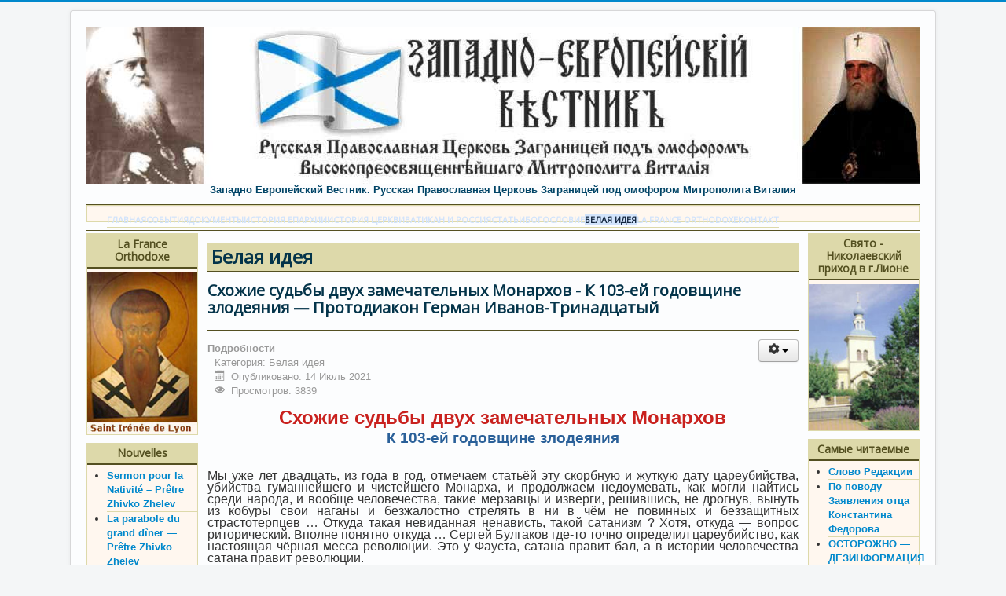

--- FILE ---
content_type: text/html; charset=utf-8
request_url: http://www.karlovtchanin.eu/index.php/belaiaideia/966-skhozhie-sudby-dvukh-zamechatelnykh-monarkhov-k-103-ej-godovshchine-zlodeyaniya-protodiakon-german-ivanov-trinadtsatyj
body_size: 21077
content:
<!DOCTYPE html>
<html xmlns="http://www.w3.org/1999/xhtml" xml:lang="ru-ru" lang="ru-ru" dir="ltr">
<head>
	<meta name="viewport" content="width=device-width, initial-scale=1.0" />
	  <base href="http://www.karlovtchanin.eu/index.php/belaiaideia/966-skhozhie-sudby-dvukh-zamechatelnykh-monarkhov-k-103-ej-godovshchine-zlodeyaniya-protodiakon-german-ivanov-trinadtsatyj" />
  <meta http-equiv="content-type" content="text/html; charset=utf-8" />
  <meta name="keywords" content="православная церковь, рпцз,вестник, московская патриархия, русская православная церковь" />
  <meta name="author" content="Super User" />
  <meta name="description" content="Категория белой идеи" />
  <meta name="generator" content="Joomla! - Open Source Content Management" />
  <title>Схожие судьбы двух замечательных Монархов - К 103-ей годовщине злодеяния — Протодиакон Герман Иванов-Тринадцатый</title>
  <link href="/templates/protostar/favicon.ico" rel="shortcut icon" type="image/vnd.microsoft.icon" />
  <link href="http://www.karlovtchanin.eu/index.php/component/search/?Itemid=60&amp;catid=42&amp;id=966&amp;format=opensearch" rel="search" title="Искать Западно-Европейский вестник" type="application/opensearchdescription+xml" />
  <link rel="stylesheet" href="/templates/protostar/css/template.css" type="text/css" />
  <link rel="stylesheet" href="/modules/mod_visitorcounter/mod_visitorcounter.css" type="text/css" />
  <link rel="stylesheet" href="http://fonts.googleapis.com/css?family=Open+Sans" type="text/css" />
  <link rel="stylesheet" href="http://www.karlovtchanin.eu/modules/mod_gruemenu/css/styles.css" type="text/css" />
  <script src="/media/jui/js/jquery.min.js" type="text/javascript"></script>
  <script src="/media/jui/js/jquery-noconflict.js" type="text/javascript"></script>
  <script src="/media/jui/js/jquery-migrate.min.js" type="text/javascript"></script>
  <script src="/media/system/js/caption.js" type="text/javascript"></script>
  <script src="/media/jui/js/bootstrap.min.js" type="text/javascript"></script>
  <script src="/templates/protostar/js/template.js" type="text/javascript"></script>
  <script src="/media/system/js/html5fallback.js" type="text/javascript"></script>
  <script src="http://www.karlovtchanin.eu/modules/mod_gruemenu/js/touchwipe.min.js" type="text/javascript"></script>
  <script src="http://www.karlovtchanin.eu/modules/mod_gruemenu/js/sidr.js" type="text/javascript"></script>
  <script src="http://www.karlovtchanin.eu/modules/mod_gruemenu/js/script.js" type="text/javascript"></script>
  <script type="text/javascript">
jQuery(window).on('load',  function() {
				new JCaption('img.caption');
			});jQuery(document).ready(function(){
	jQuery('.hasTooltip').tooltip({"html": true,"container": "body"});
});
jQuery(document).ready(function($) {
		$( '.navigation-toggle-127' ).sidr( {
			name     : 'sidr-main',
			source   : '#sidr-close, #gruemenu',
			side     : 'left',
			displace : false
		} );
		$( '.sidr-class-toggle-sidr-close' ).click( function() {
			$.sidr( 'close', 'sidr-main' );
			return false;
		} );
});

  </script>
  <!--[if lt IE 9]><script src="http://html5shim.googlecode.com/svn/trunk/html5.js" type="text/javascript"></script><script src="http://css3-mediaqueries-js.googlecode.com/svn/trunk/css3-mediaqueries.js" type="text/javascript"></script><![endif]-->

				<link href='//fonts.googleapis.com/css?family=Open+Sans' rel='stylesheet' type='text/css' />
		<style type="text/css">
			h1,h2,h3,h4,h5,h6,.site-title{
				font-family: 'Open Sans', sans-serif;
			}
		</style>
				<style type="text/css">
		body.site
		{
			border-top: 3px solid #0088cc;
			background-color: #f4f6f7		}
		a
		{
			color: #0088cc;
		}
		.navbar-inner, .nav-list > .active > a, .nav-list > .active > a:hover, .dropdown-menu li > a:hover, .dropdown-menu .active > a, .dropdown-menu .active > a:hover, .nav-pills > .active > a, .nav-pills > .active > a:hover,
		.btn-primary
		{
			background: #0088cc;
		}
		.navbar-inner
		{
			-moz-box-shadow: 0 1px 3px rgba(0, 0, 0, .25), inset 0 -1px 0 rgba(0, 0, 0, .1), inset 0 30px 10px rgba(0, 0, 0, .2);
			-webkit-box-shadow: 0 1px 3px rgba(0, 0, 0, .25), inset 0 -1px 0 rgba(0, 0, 0, .1), inset 0 30px 10px rgba(0, 0, 0, .2);
			box-shadow: 0 1px 3px rgba(0, 0, 0, .25), inset 0 -1px 0 rgba(0, 0, 0, .1), inset 0 30px 10px rgba(0, 0, 0, .2);
		}
	</style>
		<!--[if lt IE 9]>
		<script src="/media/jui/js/html5.js"></script>
	<![endif]-->
</head>

<body class="site com_content view-article no-layout no-task itemid-60">

	<!-- Body -->
	<div class="body">
		<div class="container">
			<!-- Header -->
			<header class="header" role="banner">
				<div class="header-inner clearfix">
					<a class="brand pull-left" href="/">
						<img src="http://www.karlovtchanin.eu/images/headers/logoJPG1.jpg" alt="Западно-Европейский вестник" />													<div class="site-description">Западно Европейский Вестник. Русская Православная Церковь Заграницей под омофором Митрополита Виталия</div>											</a>
					<div class="header-search pull-right">
						
					</div>
				</div>
			</header>
							<nav class="navigation" role="navigation">
					<div class="navbar pull-left">
						<a class="btn btn-navbar collapsed" data-toggle="collapse" data-target=".nav-collapse">
							<span class="icon-bar"></span>
							<span class="icon-bar"></span>
							<span class="icon-bar"></span>
						</a>
					</div>
					<div class="nav-collapse">
						<div class="well ">
<style>

/* Top-to-Bottom */
#gruemenu.grue_127 ul li { margin:0!important; padding:0!important }
#gruemenu.grue_127 > ul > li {float: left; display: inline-block; }
#gruemenu.grue_127 > ul > li.has-sub > a::after {border-top-color: #D1E3FB;  right: 17px; top: 50%; margin-top:-5px; }
#gruemenu.grue_127 > ul > li.has-sub.active > a::after,
#gruemenu.grue_127 > ul > li.has-sub:hover > a {border-top-color: #11243D;}
#gruemenu.grue_127 ul ul { position: absolute; left: -9999px; top: auto; padding-top: 6px;}
#gruemenu.grue_127 > ul > li > ul::after { content: ""; position: absolute; width: 0; height: 0; border: 5px solid transparent; top: -3px; left: 20px;}
#gruemenu.grue_127 ul ul ul::after {content: "";position: absolute; width: 0; height: 0; border: 5px solid transparent;  top: 11px; left: -3px;}
#gruemenu.grue_127 > ul > li:hover > ul {top: auto;left: 0;}
#gruemenu.grue_127 ul ul ul {padding-top: 0;padding-left: 6px;}
#gruemenu.grue_127 ul ul > li:hover > ul {left: 220px;top: 0;}
#gruemenu.grue_127 > ul > li > ul::after { border-bottom-color: #192F4D}
#gruemenu.grue_127 ul ul ul::after {border-right-color:  #192F4D }
#gruemenu.grue_127 ul ul li.has-sub > a::after {border-left-color: #D1E3FB;   right: 17px; top: 14px; }
#gruemenu.grue_127 ul ul li.has-sub.active > a::after,
#gruemenu.grue_127 ul ul li.has-sub:hover > a::after {border-left-color:#11243D; }
#gruemenu.grue_127 { background: #192F4D; }
#gruemenu.grue_127 ul li a, #gruemenu.grue_127 
#gruemenu.grue_127 {font-family: "Open Sans", Arial, Helvetica, sans-serif ;}
#gruemenu.grue_127,
#gruemenu.grue_127 ul,
#gruemenu.grue_127 ul li,
#gruemenu.grue_127 ul > li > a { font-size:11px}
#gruemenu.grue_127 ul > li > ul > li > a { font-size:11px!important}
#gruemenu.grue_127 > ul > li > a { color: #D1E3FB; text-transform:uppercase}
#gruemenu.grue_127 > ul > li:hover > a,
#gruemenu.grue_127 > ul > li > a:hover,
#gruemenu.grue_127 > ul > li.active > a {color: #11243D; background: #D1E3FB;}
#gruemenu.grue_127 ul ul li:hover > a,
#gruemenu.grue_127 ul ul li.active > a {color: #11243D; background: #D1E3FB;}
#gruemenu.grue_127 ul ul li a, #navigation-toggle {color: #D1E3FB; background: #192F4D;}
#gruemenu.grue_127 ul ul li:hover > a,
#gruemenu.grue_127 ul ul li.active > a,
#navigation-toggle:hover {color: #11243D;background:#D1E3FB;}
#gruemenu.grue_127 #menu-button{ color: #D1E3FB; }
#gruemenu.grue_127 {-webkit-border-radius: 0px; -moz-border-radius: 0px; -o-border-radius: 0px; border-radius: 0px;  border-radius: 0px;}
#gruemenu.grue_127 ul li:first-child > a  { border-top-left-radius: 0px; border-bottom-left-radius: 0px;}
#gruemenu.grue_127 ul ul li:first-child > a { border-top-left-radius: 0px; border-top-right-radius: 0px; border-bottom-left-radius: 0px; border-bottom-right-radius: px;}
#gruemenu.grue_127 ul ul li:last-child > a {border-top-left-radius: 0px; border-top-right-radius: 0px; border-bottom-left-radius: 0px; border-bottom-right-radius: 0px;}
#gruemenu.grue_127 #menu-button::after {border-top: 2px solid #D1E3FB; border-bottom: 2px solid #D1E3FB; }
#gruemenu.grue_127 #menu-button::before {border-top: 2px solid #D1E3FB; }
/* Enable Fixed Menu */
	#gruemenu.grue_127.gruefixed { position:fixed; top:0; left:0; width:100%; z-index:9999999}
/* Enable Mobile Menu */
@media screen and (max-width: 720px) {
#navigation-toggle { z-index:999; display:block; position:fixed; top:10px; right:10px; padding:10px 10px; box-shadow:0px 1px 1px rgba(0,0,0,0.15);	border-radius:3px;	text-shadow:0px 1px 0px rgba(0,0,0,0.5); font-size:20px;		transition:color linear 0.15s; text-decoration: none !important; }
#navigation-toggle span.nav-line { display:block; height:3px; width:20px; margin-bottom:4px; background:#fff}
#navigation-toggle:hover {text-decoration:none;	}
#gruemenu.grue_127  {display: none;}
}	
</style>

<a href="#sidr-main" id="navigation-toggle" class="navigation-toggle-127"><span class="nav-line"></span><span class="nav-line"></span><span class="nav-line"></span></a>
<div id="sidr-close"><a href="#sidr-close" class="toggle-sidr-close"></a></div>
<div id="gruemenu" class="grue_127 ">
<ul >
<li class="item-87"><a href="/index.php" >ГЛАВНАЯ</a></li><li class="item-53"><a href="/index.php/evenements" >CОБЫТИЯ</a></li><li class="item-54"><a href="/index.php/documents" >ДОКУМЕНТЫ</a></li><li class="item-55"><a href="/index.php/istoriaeparkii" >ИСТОРИЯ ЕПАРХИИ</a></li><li class="item-56"><a href="/index.php/istoriatcerkvi" >ИСТОРИЯ ЦЕРКВИ</a></li><li class="item-57"><a href="/index.php/vatikanrossia" >ВАТИКАН И РОССИЯ</a></li><li class="item-58"><a href="/index.php/stati" >СТАТЬИ</a></li><li class="item-59"><a href="/index.php/bogoslovie" >БОГОСЛОВИЕ</a></li><li class="item-60 current active"><a href="/index.php/belaiaideia" >БЕЛАЯ ИДЕЯ</a></li><li class="item-61"><a href="/index.php/franceorthodoxe-61" >LA FRANCE ORTHODOXE</a></li><li class="item-62"><a href="/index.php/contactforme" >КОНТАКТ</a></li></ul>
</div>

<script type="text/javascript">
  var el = document.getElementById('TheGrue');
  if(el) {el.style.display += el.style.display = 'none';}
</script>




</div>
					</div>
				</nav>
						
			<div class="row-fluid">
									<!-- Begin Sidebar -->
					<div id="sidebar" class="span3">
						<div class="sidebar-nav">
							<div class="well "><h3 class="page-header">La France Orthodoxe</h3><div class="bannergroup">

	<div class="banneritem">
																																																															<a
							href="/index.php/component/banners/click/11"
							title="La France Orthodoxe ">
							<img
								src="http://www.karlovtchanin.eu/images/stories/ico22.jpg"
								alt="Saint Irénée de Lyon"
								width ="169"								height ="248"							/>
						</a>
																<div class="clr"></div>
	</div>

</div>
</div><div class="well "><h3 class="page-header">Nouvelles</h3><ul class="latestnews">
	<li itemscope itemtype="http://schema.org/Article">
		<a href="/index.php/franceorthodoxe/1204-sermon-pour-la-nativit-pr-tre-zhivko-zhelev" itemprop="url">
			<span itemprop="name">
				Sermon pour la Nativité – Prêtre Zhivko Zhelev			</span>
		</a>
	</li>
	<li itemscope itemtype="http://schema.org/Article">
		<a href="/index.php/franceorthodoxe/1202-la-parabole-du-grand-d-ner-pr-tre-zhivko-zhelev" itemprop="url">
			<span itemprop="name">
				La parabole du grand dîner — Prêtre Zhivko Zhelev			</span>
		</a>
	</li>
	<li itemscope itemtype="http://schema.org/Article">
		<a href="/index.php/franceorthodoxe/1201-les-dix-l-preux-pr-tre-zhivko-zhelev" itemprop="url">
			<span itemprop="name">
				Les dix lépreux – Prêtre Zhivko Zhelev			</span>
		</a>
	</li>
	<li itemscope itemtype="http://schema.org/Article">
		<a href="/index.php/franceorthodoxe/1200-saint-nicolas-pr-tre-ahivko-zhelev" itemprop="url">
			<span itemprop="name">
				Saint Nicolas – Prêtre Zhivko Zhelev			</span>
		</a>
	</li>
	<li itemscope itemtype="http://schema.org/Article">
		<a href="/index.php/franceorthodoxe/1199-la-femme-courb-e-pr-tre-zhivko-zhelev" itemprop="url">
			<span itemprop="name">
				La femme courbée – Prêtre Zhivko Zhelev			</span>
		</a>
	</li>
	<li itemscope itemtype="http://schema.org/Article">
		<a href="/index.php/franceorthodoxe/1198-l-entr-e-de-la-vierge-dans-le-temple-pr-tre-zhivko-zhelev" itemprop="url">
			<span itemprop="name">
				L’entrée de la Vierge dans le temple – Prêtre Zhivko Zhelev			</span>
		</a>
	</li>
</ul>
</div><div class="well "><h3 class="page-header">Кто на сайте</h3>
			<p>Сейчас 22&#160;гостей и ни одного зарегистрированного пользователя на сайте</p>

</div><div class="well "><h3 class="page-header">Баннеры</h3>

<div class="custom"  >
	<center><br />
<div><!--SpyLOG--> <span id="spylog2035545"></span> <!--SpyLOG--></div>
<br />
<div><!-- begin of Top100 logo --> <a href="http://top100.rambler.ru/cgi-bin/stats_top100.cgi?1864366" target="_blank"><img src="http://top100-images.rambler.ru/top100/w9.gif" alt="Rambler's Top100" width="88" height="31" style="display: block; margin-left: auto; margin-right: auto;" border="0" /></a> <!-- end of Top100 logo --></div>
</center></div>
</div><div class="well "><h3 class="page-header">Наши друзья</h3><div class="bannergroup">

	<div class="banneritem">
																																																															<a
							href="/index.php/component/banners/click/13" target="_blank"
							title="Синод РПЦЗ">
							<img
								src="http://www.karlovtchanin.eu/images/banners/bannerROCA.jpg"
								alt="Архиерейский Синод Русской Православной Церкви Заграницей"
								width ="88"								height ="31"							/>
						</a>
																<div class="clr"></div>
	</div>
	<div class="banneritem">
																																																															<a
							href="/index.php/component/banners/click/14" target="_blank"
							title="Орган синода РИПЦ">
							<img
								src="http://www.karlovtchanin.eu/images/banners/cherch_life2.gif"
								alt="Орган Синода РИПЦЗ"
								width ="88"								height ="31"							/>
						</a>
																<div class="clr"></div>
	</div>
	<div class="banneritem">
																																																															<a
							href="/index.php/component/banners/click/15" target="_blank"
							title="Церковные ведомости РИПЦ">
							<img
								src="http://www.karlovtchanin.eu/images/banners/but88x31.gif"
								alt="Церковные ведомости РИПЦ"
								width ="88"								height ="31"							/>
						</a>
																<div class="clr"></div>
	</div>
	<div class="banneritem">
																																																															<a
							href="/index.php/component/banners/click/16" target="_blank"
							title="Наша страна">
							<img
								src="http://www.karlovtchanin.eu/images/banners/nasha_str2.gif"
								alt="Наша страна"
								width ="88"								height ="31"							/>
						</a>
																<div class="clr"></div>
	</div>
	<div class="banneritem">
																																																															<a
							href="/index.php/component/banners/click/17" target="_blank"
							title="Общество &quot;Верность&quot;">
							<img
								src="http://www.karlovtchanin.eu/images/banners/vernost_ban.gif"
								alt="Общество "Верность""
								width ="88"								height ="31"							/>
						</a>
																<div class="clr"></div>
	</div>
	<div class="banneritem">
																																																															<a
							href="/index.php/component/banners/click/18" target="_blank"
							title="Леснинский монастырь">
							<img
								src="http://www.karlovtchanin.eu/images/banners/lesna_but.gif"
								alt="Леснинский монастырь"
								width ="88"								height ="31"							/>
						</a>
																<div class="clr"></div>
	</div>
	<div class="banneritem">
																																																															<a
							href="/index.php/component/banners/click/19" target="_blank"
							title="ПриходРПЦЗ Новомучеников и Исповедников Российских">
							<img
								src="http://www.karlovtchanin.eu/images/banners/rpczmoskva1.gif"
								alt="ПриходРПЦЗ "
								width ="88"								height ="31"							/>
						</a>
																<div class="clr"></div>
	</div>
	<div class="banneritem">
																																																															<a
							href="/index.php/component/banners/click/20" target="_blank"
							title="Интернет Собор">
							<img
								src="http://www.karlovtchanin.eu/images/banners/internetsobor.gif"
								alt="Интернет Собор"
								width ="88"								height ="31"							/>
						</a>
																<div class="clr"></div>
	</div>
	<div class="banneritem">
																																																															<a
							href="/index.php/component/banners/click/21" target="_blank"
							title="Успенский приход">
							<img
								src="http://www.karlovtchanin.eu/images/banners/sv_usp.gif"
								alt="Успенский приход"
								width ="88"								height ="31"							/>
						</a>
																<div class="clr"></div>
	</div>
	<div class="banneritem">
																																																															<a
							href="/index.php/component/banners/click/22" target="_blank"
							title="Сайт протоиерея Льва Лебедева">
							<img
								src="http://www.karlovtchanin.eu/images/banners/lev-lebedev-logo.gif"
								alt="Сайт протоиерея Льва Лебедева"
								width ="88"								height ="31"							/>
						</a>
																<div class="clr"></div>
	</div>

</div>
</div>
						</div>
					</div>
					<!-- End Sidebar -->
								<main id="content" role="main" class="span6">
					<!-- Begin Content -->
					
					<div id="system-message-container">
	</div>

					<div class="item-page" itemscope itemtype="http://schema.org/Article">
	<meta itemprop="inLanguage" content="ru-RU" />
		<div class="page-header">
		<h1> Белая идея </h1>
	</div>
	
		
			<div class="page-header">
		<h2 itemprop="name">
							Схожие судьбы двух замечательных Монархов - К 103-ей годовщине злодеяния — Протодиакон Герман Иванов-Тринадцатый					</h2>
							</div>
							
<div class="icons">
	
					<div class="btn-group pull-right">
				<a class="btn dropdown-toggle" data-toggle="dropdown" href="#"> <span class="icon-cog"></span><span class="caret"></span> </a>
								<ul class="dropdown-menu">
											<li class="print-icon"> <a href="/index.php/belaiaideia/966-skhozhie-sudby-dvukh-zamechatelnykh-monarkhov-k-103-ej-godovshchine-zlodeyaniya-protodiakon-german-ivanov-trinadtsatyj?tmpl=component&amp;print=1&amp;page=" title="Печать" onclick="window.open(this.href,'win2','status=no,toolbar=no,scrollbars=yes,titlebar=no,menubar=no,resizable=yes,width=640,height=480,directories=no,location=no'); return false;" rel="nofollow"><span class="icon-print"></span>Печать</a> </li>
																<li class="email-icon"> <a href="/index.php/component/mailto/?tmpl=component&amp;template=protostar&amp;link=f3d6018e88843244517b698c5f7077f3738d30b3" title="E-mail" onclick="window.open(this.href,'win2','width=400,height=350,menubar=yes,resizable=yes'); return false;" rel="nofollow"><span class="icon-envelope"></span>E-mail</a> </li>
														</ul>
			</div>
		
	</div>
			
				<dl class="article-info muted">

		
			<dt class="article-info-term">
									Подробности							</dt>

			
			
										<dd class="category-name">
													Категория: <span itemprop="genre">Белая идея</span>							</dd>			
										<dd class="published">
				<span class="icon-calendar"></span>
				<time datetime="2021-07-14T17:00:21+02:00" itemprop="datePublished">
					Опубликовано: 14 Июль 2021				</time>
			</dd>					
					
			
										<dd class="hits">
					<span class="icon-eye-open"></span>
					<meta itemprop="interactionCount" content="UserPageVisits:3839" />
					Просмотров: 3839			</dd>						</dl>
	
	
		
								<div itemprop="articleBody">
		<p style="margin-bottom: 0.2cm; line-height: 115%; text-align: center;"><span style="color: #c9211e; font-size: 18pt; font-family: arial, helvetica, sans-serif;"><span lang="ru-RU"><span style="font-style: normal;"><strong>Схожие судьбы двух </strong></span></span><span lang="ru-RU"><span style="font-style: normal;"><strong>замечательных </strong></span></span><span lang="ru-RU"><span style="font-style: normal;"><strong>Монархов</strong></span></span></span></p>
<p lang="ru-RU" style="margin-bottom: 0.2cm; font-style: normal; line-height: 115%; text-align: center;"><span style="color: #2a6099; font-size: 14pt; font-family: arial, helvetica, sans-serif;"><strong>К 103-ей годовщине злодеяния</strong></span></p>
<p lang="ru-RU" style="margin-bottom: 0.2cm; font-style: normal; font-weight: normal; line-height: 115%; text-align: justify;"><span style="font-size: 12pt; font-family: arial, helvetica, sans-serif;"></span></p>
<p>&nbsp;</p>
<p lang="ru-RU" style="margin-bottom: 0.2cm; font-style: normal; font-weight: normal; line-height: 115%; text-align: justify;"><span style="font-family: arial, helvetica, sans-serif; font-size: 12pt;">Мы уже лет двадцать, из года в год, отмечаем статьёй эту скорбную и жуткую дату цареубийства, убийства гуманнейшего и чистейшего Монарха, и продолжаем недоумевать, как могли найтись среди народа, и вообще человечества, такие мерзавцы и изверги, решившись, не дрогнув, вынуть из кобуры свои наганы и безжалостно стрелять в ни в чём не повинных и беззащитных страстотерпцев &hellip; Откуда такая невиданная ненависть, такой сатанизм ? Хотя, откуда &mdash; вопрос риторический. Вполне понятно откуда &hellip; Сергей Булгаков где-то точно определил цареубийство, как настоящая чёрная месса революции. Это у Фауста, сатана правит бал, а в истории человечества сатана правит революции.</span></p>
<p lang="ru-RU" style="margin-bottom: 0.2cm; font-style: normal; font-weight: normal; line-height: 115%; text-align: justify;"><span style="font-family: arial, helvetica, sans-serif; font-size: 12pt;">Известно, что <span style="color: #000000;">"</span><span style="color: #000000;">наши</span><span style="color: #000000;">" </span>сатанисты-революционеры всегда открыто преклонялись перед, так ими называемой, <span style="color: #000000;">"</span>великой французской революцией<span style="color: #000000;">"</span>, служившей для них некой звездой путеводительницей. <span style="color: #000000;">"</span><span style="color: #000000;">Великая французская революция", </span><span style="color: #000000;">&mdash;</span><span style="color: #000000;"> только об этом было слышно из уст творцов "великой октябрьской революции". На самом-то деле эти, будто великие, революции </span><span style="color: #000000;">привели </span><span style="color: #000000;">великие </span><span style="color: #000000;">в действительности </span><span style="color: #000000;">державы и народы в их сегодняшнее </span><span style="color: #000000;">плачевное </span><span style="color: #000000;">состоя</span><span style="color: #000000;">ние. </span></span></p>
<p style="margin-bottom: 0.2cm; line-height: 115%; text-align: justify;"><span style="font-family: arial, helvetica, sans-serif; font-size: 12pt;"><span style="color: #000000;"><span lang="ru-RU"><span style="font-style: normal;"><span style="font-weight: normal;">Всякая революция всегда </span></span></span></span><span style="color: #000000;"><span lang="ru-RU"><span style="font-style: normal;"><span style="font-weight: normal;">явля</span></span></span></span><span style="color: #000000;"><span lang="ru-RU"><span style="font-style: normal;"><span style="font-weight: normal;">ется</span></span></span></span><span style="color: #000000;"><span lang="ru-RU"><span style="font-style: normal;"><span style="font-weight: normal;"> вызовом Богу, бунтом против Бога и,</span></span></span></span><span style="color: #000000;"><span lang="fr-FR"><span style="font-style: normal;"> </span></span></span><span style="color: #000000;"><span lang="fr-FR"><span style="font-style: normal;"><span style="font-weight: normal;">к</span></span></span></span><span style="color: #000000;"><span lang="ru-RU"><span style="font-style: normal;"><span style="font-weight: normal;">ак правило, заверша</span></span></span></span><span style="color: #000000;"><span lang="ru-RU"><span style="font-style: normal;"><span style="font-weight: normal;">ется</span></span></span></span><span style="color: #000000;"><span lang="ru-RU"><span style="font-style: normal;"> </span></span></span><span style="color: #000000;"><span lang="ru-RU"><span style="font-style: normal;"><span style="font-weight: normal;">регицидом, цареубийством, </span></span></span></span><span style="color: #000000;"><span lang="ru-RU"><span style="font-style: normal;"><span style="font-weight: normal;">пролитием невинной крови Помазанника Божьего.</span></span></span></span><span style="color: #000000;"><span lang="ru-RU"><span style="font-style: normal;"></span></span></span><span style="color: #000000;"><span lang="ru-RU"><span style="font-style: normal;"><span style="font-weight: normal;">Так оно было и во Франции, и в России. Монархия &mdash; Богом данная власть, и первый удар бесы всегда нанос</span></span></span></span><span style="color: #000000;"><span lang="ru-RU"><span style="font-style: normal;"><span style="font-weight: normal;">ят</span></span></span></span><span style="color: #000000;"><span lang="ru-RU"><span style="font-style: normal;"><span style="font-weight: normal;"> по ней. </span></span></span></span><span style="color: #000000;"><span lang="fr-FR"><span style="font-style: normal;"><span style="font-weight: normal;">К</span></span></span></span><span style="color: #000000;"><span lang="ru-RU"><span style="font-style: normal;"><span style="font-weight: normal;">орни и все ужасы большевицкой революции хорошо нам известны, </span></span></span></span><span style="color: #000000;"><span lang="ru-RU"><span style="font-style: normal;"><span style="font-weight: normal;">и мы углубились в те тёмные дни истории Франции </span></span></span></span><span style="color: #000000;"><span lang="ru-RU"><span style="font-style: normal;"><span style="font-weight: normal;">и были поражены удивительным сходством между двумя злодеяниями, </span></span></span></span><span style="color: #000000;"><span lang="ru-RU"><span style="font-style: normal;"><span style="font-weight: normal;">и </span></span></span></span><span style="color: #000000;"><span lang="ru-RU"><span style="font-style: normal;"><span style="font-weight: normal;">особенно </span></span></span></span><span style="color: #000000;"><span lang="ru-RU"><span style="font-style: normal;"><span style="font-weight: normal;">поразительным сходством между судьбами и личностями обоих Монархо</span></span></span></span><span style="color: #000000;"><span lang="ru-RU"><span style="font-style: normal;"><span style="font-weight: normal;">в</span></span></span></span><span style="color: #000000;"><span lang="ru-RU"><span style="font-style: normal;"><span style="font-weight: normal;">.</span></span></span></span></span></p>
 
<p style="margin-bottom: 0.2cm; line-height: 115%; text-align: justify;"><span style="font-family: arial, helvetica, sans-serif; font-size: 12pt;"><span style="color: #000000;"><span lang="ru-RU"><span style="font-style: normal;"><span style="font-weight: normal;">Признаемся : мы не подозревали величие духа Людовика</span></span></span></span><span style="color: #000000;"><span lang="fr-FR"><span style="font-style: normal;"><span style="font-weight: normal;"> XVI&nbsp;!</span></span></span></span><span style="color: #000000;"><span lang="ru-RU"><span style="font-style: normal;"> </span></span></span><span style="color: #000000;"><span lang="fr-FR"><span style="font-style: normal;"><span style="font-weight: normal;">В</span></span></span></span><span style="color: #000000;"><span lang="fr-FR"><span style="font-style: normal;"><span style="font-weight: normal;">едь </span></span></span></span><span style="color: #000000;"><span lang="fr-FR"><span style="font-style: normal;"><span style="font-weight: normal;">с</span></span></span></span><span style="color: #000000;"><span lang="ru-RU"><span style="font-style: normal;"><span style="font-weight: normal;">толь </span></span></span></span><span style="color: #000000;"><span lang="ru-RU"><span style="font-style: normal;"><span style="font-weight: normal;">прославленная французская республика не менее лжива к своей исконной истории, чем советская власть </span></span></span></span><span style="color: #000000;"><span lang="ru-RU"><span style="font-style: normal;"><span style="font-weight: normal;">была </span></span></span></span><span style="color: #000000;"><span lang="ru-RU"><span style="font-style: normal;"><span style="font-weight: normal;">в отношении истории России</span></span></span></span><span style="color: #000000;"><span lang="ru-RU"><span style="font-style: normal;"><span style="font-weight: normal;">. </span></span></span></span><span style="color: #000000;"><span lang="ru-RU"><span style="font-style: normal;"><span style="font-weight: normal;">Те же штампы, та же лживость, и в итоге то же представление действительности в искривленном зеркале, внедряемое в головы </span></span></span></span><span style="color: #000000;"><span lang="ru-RU"><span style="font-style: normal;"><span style="font-weight: normal;">учеников, из поколения в поколение вот уже более двух веков.</span></span></span></span><span style="color: #000000;"><span lang="ru-RU"><span style="font-style: normal;"><span style="font-weight: normal;"> Верно писал Пушкин : &laquo;Злословие даже без доказательств оставляет прочные следы&raquo;. Любая клевета, даже если она сто раз опровергнута, всегда оставляет след на репутации человека. </span></span></span></span></span></p>
<p style="margin-bottom: 0.2cm; line-height: 115%; text-align: justify;"><span style="font-family: arial, helvetica, sans-serif; font-size: 12pt;"><span style="color: #000000;"><span lang="ru-RU"><span style="font-style: normal;"><span style="font-weight: normal;">По этой причине и на этом основании, л</span></span></span></span><span style="color: #000000;"><span lang="ru-RU"><span style="font-style: normal;"><span style="font-weight: normal;">ичности и царствования обоих Монархов подвергаются </span></span></span></span><span style="color: #000000;"><span lang="ru-RU"><span style="font-style: normal;"><span style="font-weight: normal;">по сей день </span></span></span></span><span style="color: #000000;"><span lang="ru-RU"><span style="font-style: normal;"><span style="font-weight: normal;">сознательной клевете, принимаемой за писаную истину. </span></span></span></span><span style="color: #000000;"><span lang="ru-RU"><span style="font-style: normal;"><span style="font-weight: normal;">И это уже первое между ними сходство. </span></span></span></span><span style="color: #000000;"><span lang="ru-RU"><span style="font-style: normal;"><span style="font-weight: normal;">Людовик </span></span></span></span><span style="color: #000000;"><span lang="fr-FR"><span style="font-style: normal;"><span style="font-weight: normal;">XVI </span></span></span></span><span style="color: #000000;"><span lang="ru-RU"><span style="font-style: normal;"><span style="font-weight: normal;">несомненно самый оболганный из всех французских королей, как и наш святой Царь-Мученик самый оболганный из всех русских Государей. </span></span></span></span><span style="color: #000000;"><span lang="ru-RU"><span style="font-style: normal;"><span style="font-weight: normal;">Они оба представлены безвольными личностями, </span></span></span></span><span style="color: #000000;"><span lang="ru-RU"><span style="font-style: normal;"><span style="font-weight: normal;">очутившимися во главе своих стран, не будучи на уровне своего положения.</span></span></span></span><span style="color: #000000;"><span lang="ru-RU"><span style="font-style: normal;"></span></span></span><span style="color: #000000;"><span lang="ru-RU"><span style="font-style: normal;"><span style="font-weight: normal;">Оба были незаконно </span></span></span></span><span style="color: #000000;"><span lang="ru-RU"><span style="font-style: normal;"><span style="font-weight: normal;">и без всяких объективных причин </span></span></span></span><span style="color: #000000;"><span lang="ru-RU"><span style="font-style: normal;"><span style="font-weight: normal;">казнены </span></span></span></span><span style="color: #000000;"><span lang="ru-RU"><span style="font-style: normal;"><span style="font-weight: normal;">местной чернью</span></span></span></span><span style="color: #000000;"><span lang="ru-RU"><span style="font-style: normal;"><span style="font-weight: normal;">. </span></span></span></span></span></p>
<p style="margin-bottom: 0.2cm; line-height: 115%; text-align: justify;"><span style="font-family: arial, helvetica, sans-serif; font-size: 12pt;"><span style="color: #000000;"><span lang="ru-RU"><span style="font-style: normal;"><span style="font-weight: normal;">Н</span></span></span></span><span style="color: #000000;"><span lang="ru-RU"><span style="font-style: normal;"><span style="font-weight: normal;">о начнём с начала. Начнём с их, если можно так выразиться, юных лет, которые у каждого были омрачены катастрофой, оставившей следы на все последующие годы. Когда юный Людовик, тогда ещё дофин-престолонаследник, справлял своё </span></span></span></span><span style="color: #000000;"><span lang="ru-RU"><span style="font-style: normal;"><span style="font-weight: normal;">бракосочет</span></span></span></span><span style="color: #000000;"><span lang="ru-RU"><span style="font-style: normal;"><span style="font-weight: normal;">ание с </span></span></span></span><span style="color: #000000;"><span lang="ru-RU"><span style="font-style: normal;"><span style="font-weight: normal;">Марией-Антуанеттой, был устроен народный праздник, на который прибыли тысячные толпы народа, скопившиеся в самом центре Парижа на площади Согласия &mdash; тогда площадь Людовика </span></span></span></span><span style="color: #000000;"><span lang="fr-FR"><span style="font-style: normal;"><span style="font-weight: normal;">XV &mdash;</span></span></span></span><span style="color: #000000;"><span lang="ru-RU"><span style="font-style: normal;"><span style="font-weight: normal;"> и на близлежащих улицах, </span></span></span></span><span style="color: #000000;"><span lang="ru-RU"><span style="font-style: normal;"><span style="font-weight: normal;">чтобы любоваться пиротехническим спектаклем. </span></span></span></span><span style="color: #000000;"><span lang="ru-RU"><span style="font-style: normal;"><span style="font-weight: normal;">Увы, в</span></span></span></span><span style="color: #000000;"><span lang="ru-RU"><span style="font-style: normal;"><span style="font-weight: normal;"> результате </span></span></span></span><span style="color: #000000;"><span lang="ru-RU"><span style="font-style: normal;"><span style="font-weight: normal;">какой-то оплошности произошёл пожар и толпа ринулась в основном на неосвещённую улицу Руаяль, где тогда шли работы, </span></span></span></span><span style="color: #000000;"><span lang="ru-RU"><span style="font-style: normal;"><span style="font-weight: normal;">люди спотыкались, падали, их топ</span></span></span></span><span style="color: #000000;"><span lang="ru-RU"><span style="font-style: normal;"><span style="font-weight: normal;">т</span></span></span></span><span style="color: #000000;"><span lang="ru-RU"><span style="font-style: normal;"><span style="font-weight: normal;">али</span></span></span></span><span style="color: #000000;"><span lang="ru-RU"><span style="font-style: normal;"> </span></span></span><span style="color: #000000;"><span lang="ru-RU"><span style="font-style: normal;"><span style="font-weight: normal;">ногами </span></span></span></span><span style="color: #000000;"><span lang="ru-RU"><span style="font-style: normal;"><span style="font-weight: normal;">и на следующее утро было обнаружено полторы сотни трупов &hellip; Своего рода парижская Ходынка. </span></span></span></span><span style="color: #000000;"><span lang="ru-RU"><span style="font-style: normal;"><span style="font-weight: normal;">Как известно такое же горькое предзнаменование было послано юному Государю в день венчания на царство, когда торжество, радость, желание выразить любовь своим подданным оборачивается в катастрофу с </span></span></span></span><span style="color: #000000;"><span lang="ru-RU"><span style="font-style: normal;"><span style="font-weight: normal;">ещё большим, </span></span></span></span><span style="color: #000000;"><span lang="ru-RU"><span style="font-style: normal;"><span style="font-weight: normal;">десятикратным, числом жерт</span></span></span></span><span style="color: #000000;"><span lang="ru-RU"><span style="font-style: normal;"><span style="font-weight: normal;">в. А самое любопытное то, что обе катастрофы произошли в одно и то же число, правда одно по-новому, другое по-старому стилю, 30-го мая.</span></span></span></span></span></p>
<p style="margin-bottom: 0.2cm; line-height: 115%; text-align: justify;"><span style="font-family: arial, helvetica, sans-serif; font-size: 12pt;"><span style="color: #000000;"><span lang="ru-RU"><span style="font-style: normal;"><span style="font-weight: normal;">Итак, </span></span></span></span><span style="color: #000000;"><span lang="ru-RU"><span style="font-style: normal;"><span style="font-weight: normal;">с</span></span></span></span><span style="color: #000000;"><span lang="ru-RU"><span style="font-style: normal;"><span style="font-weight: normal;">хожества между обоими Монархами можно просле</span></span></span></span><span style="color: #000000;"><span lang="ru-RU"><span style="font-style: normal;"><span style="font-weight: normal;">жива</span></span></span></span><span style="color: #000000;"><span lang="ru-RU"><span style="font-style: normal;"><span style="font-weight: normal;">ть </span></span></span></span><span style="color: #000000;"><span lang="ru-RU"><span style="font-style: normal;"><span style="font-weight: normal;">до безконечности. Женщины &mdash; всему вина. Для революционной черни, зара</span></span></span></span><span lang="ru-RU">зившей часть общества, Мария-Антуанетта и Александра Фёдоровна </span><span lang="ru-RU">были настоящими козлами отпущения из-за влияния, которое они имели на своих супругов ; они, </span><span lang="ru-RU">будто,</span><span lang="ru-RU"> были источником всех переживаемых бед. Когда вспыхнула война между Францией и Австрией, то французскую </span><span lang="ru-RU">К</span><span lang="ru-RU">оролеву иначе, как &laquo;Австри</span><span lang="ru-RU">я</span><span lang="ru-RU">ч</span><span lang="ru-RU">ка&raquo; не называли </span><span lang="ru-RU">и эта кличка </span><span lang="ru-RU">осталась </span><span lang="ru-RU"><span style="font-style: normal;"><span style="font-weight: normal;">прилепленной к ней</span></span></span><span lang="ru-RU"> до конца её мученической кончины, </span><span lang="ru-RU">ведь, как же &mdash; эта иностранка могла только быть предательницей</span><span lang="ru-RU">. Разразилась </span><span lang="ru-RU">П</span><span lang="ru-RU">ервая М</span><span lang="fr-FR">i</span><span lang="ru-RU">ровая война </span><span lang="ru-RU">и нашу Государыню стали обвинять в потворстве интересам Германии в ущерб России и эти ложные наветы со временем доросли до прямых обвинений в государственной измене. Известно, как последующие </span><span lang="ru-RU">судебные </span><span lang="ru-RU">разбирательства этих </span><span lang="ru-RU">понош</span><span lang="ru-RU">ений доказали полную их несостоятельность. Кристальная любовь </span><span lang="ru-RU">святой Царицы </span><span lang="ru-RU">и </span><span lang="ru-RU">её</span><span lang="ru-RU"> пр</span><span lang="ru-RU">ед</span><span lang="ru-RU">анность к </span><span lang="ru-RU">своей</span><span lang="ru-RU"> второй родине </span><span lang="ru-RU">явля</span><span lang="ru-RU">ю</span><span lang="ru-RU">тся неоспоримым фактом, несмотря на потоки клеветы, </span><span lang="ru-RU">изливаемые на неё, </span><span lang="ru-RU">но, как говорил Пушкин, з</span><span style="color: #000000;"><span lang="ru-RU"><span style="font-style: normal;"><span style="font-weight: normal;">лословие даже без доказательств оставляет прочные следы</span></span></span></span><span lang="ru-RU">.</span></span></p>
<p style="margin-bottom: 0.2cm; line-height: 115%; text-align: justify;"><span style="font-family: arial, helvetica, sans-serif; font-size: 12pt;"><span lang="ru-RU"><span style="font-style: normal;"><span style="font-weight: normal;">Другим главным политическим грехом, в котором обвиняли св. Царицу, как и Марию- Антуанетту, это была их реакционность </span></span></span><span lang="ru-RU"><span style="font-style: normal;"><span style="font-weight: normal;">и </span></span></span><span style="color: #000000;"><span lang="ru-RU"><span style="font-style: normal;"><span style="font-weight: normal;">"</span></span></span></span><span style="color: #000000;"><span lang="ru-RU"><span style="font-style: normal;"><span style="font-weight: normal;">пагубное влияние</span></span></span></span><span style="color: #000000;"><span lang="ru-RU"><span style="font-style: normal;"><span style="font-weight: normal;">", </span></span></span></span><span style="color: #000000;"><span lang="ru-RU"><span style="font-style: normal;"><span style="font-weight: normal;">которое они этим оказывали на супругов. </span></span></span></span><span style="color: #000000;"><span lang="ru-RU"><span style="font-style: normal;"><span style="font-weight: normal;">Факт, что обе Государыни</span></span></span></span><span style="font-style: normal;"> </span><span lang="ru-RU"><span style="font-style: normal;"><span style="font-weight: normal;">неизменно направляли свои советы против любого ограничения монаршей власти. Правда, Людовик </span></span></span><span lang="fr-FR"><span style="font-style: normal;"><span style="font-weight: normal;">XVI </span></span></span><span lang="ru-RU"><span style="font-style: normal;"><span style="font-weight: normal;">долго не сопротивлялся давлению общества и революционных сил </span></span></span><span lang="ru-RU"><span style="font-style: normal;"><span style="font-weight: normal;">и</span></span></span><span lang="ru-RU"><span style="font-style: normal;"><span style="font-weight: normal;"> довольно легко согласился на Конституцию, отказался от абсолютизма, став Королём французов, а </span></span></span><span lang="ru-RU"><span style="font-style: normal;"><span style="font-weight: normal;">уже </span></span></span><span lang="ru-RU"><span style="font-style: normal;"><span style="font-weight: normal;">не Франции. </span></span></span></span></p>
<p style="margin-bottom: 0.2cm; line-height: 115%; text-align: justify;"><span style="font-size: 12pt; font-family: arial, helvetica, sans-serif;"><span lang="ru-RU"><span style="font-style: normal;"><span style="font-weight: normal;">Зато</span></span></span><span lang="ru-RU"><span style="font-style: normal;"> </span></span><span lang="ru-RU"><span style="font-style: normal;"><span style="font-weight: normal;">наш Царь-Мученик, </span></span></span><span lang="ru-RU"><span style="font-style: normal;"><span style="font-weight: normal;">наоборот,</span></span></span><span lang="ru-RU"><span style="font-style: normal;"><span style="font-weight: normal;"> до самого конца отказывался, </span></span></span><span lang="ru-RU"><span style="font-style: normal;"><span style="font-weight: normal;">несмотря на повторные и наглые настояния всяких</span></span></span><span lang="ru-RU"><span style="font-style: normal;"> </span></span><span lang="ru-RU"><span style="font-style: normal;"><span style="font-weight: normal;">Родзянок, </span></span></span><span lang="fr-FR"><span style="font-style: normal;"><span style="font-weight: normal;">Гучковых</span></span></span><span lang="ru-RU"><span style="font-style: normal;"><span style="font-weight: normal;"> и пр., </span></span></span><span lang="ru-RU"><span style="font-style: normal;"><span style="font-weight: normal;">у</span></span></span><span lang="ru-RU"><span style="font-style: normal;"><span style="font-weight: normal;">чрежд</span></span></span><span lang="ru-RU"><span style="font-style: normal;"><span style="font-weight: normal;">ать</span></span></span><span lang="ru-RU"><span style="font-style: normal;"><span style="font-weight: normal;"> ответственно</span></span></span><span lang="ru-RU"><span style="font-style: normal;"><span style="font-weight: normal;">е</span></span></span><span lang="ru-RU"><span style="font-style: normal;"> </span></span><span lang="ru-RU"><span style="font-style: normal;"><span style="font-weight: normal;">перед Думой правительств</span></span></span><span lang="ru-RU"><span style="font-style: normal;"><span style="font-weight: normal;">о</span></span></span><span lang="ru-RU"><span style="font-style: normal;"><span style="font-weight: normal;"> и тем самым становиться конституционным &mdash; то-есть опереточным &mdash; монархом. </span></span></span><span lang="ru-RU"><span style="font-style: normal;"><span style="font-weight: normal;">Широко известна его отповедь генералу-предателю Рузскому : &laquo;</span></span></span><em><span style="font-variant: normal;"><span style="color: #000000;"><span style="text-decoration: none;"><span style="letter-spacing: normal;"><span lang="ru-RU"><span style="font-style: normal;"><span style="font-weight: normal;"><span style="background: transparent none repeat scroll 0% 0%;">Я берёг не самодержавную власть, а Россию&raquo; </span></span></span></span></span></span></span></span></em><em><span style="font-variant: normal;"><span style="color: #000000;"><span style="text-decoration: none;"><span style="letter-spacing: normal;"><span lang="ru-RU"><span style="font-style: normal;"><span style="font-weight: normal;"><span style="background: transparent none repeat scroll 0% 0%;">и объяснял,</span></span></span></span></span></span></span></span></em><em><span style="font-variant: normal;"><span style="color: #000000;"><span style="text-decoration: none;"><span style="letter-spacing: normal;"><span lang="ru-RU"><span style="font-style: normal;"><span style="font-weight: normal;"><span style="background: transparent none repeat scroll 0% 0%;"> что </span></span></span></span></span></span></span></span></em><em><span style="font-variant: normal;"><span style="color: #000000;"><span style="text-decoration: none;"><span style="letter-spacing: normal;"><span lang="ru-RU"><span style="font-style: normal;"><span style="font-weight: normal;"><span style="background: transparent none repeat scroll 0% 0%;">несерьёзно думать, что </span></span></span></span></span></span></span></span></em><em><span style="font-variant: normal;"><span style="color: #000000;"><span style="text-decoration: none;"><span style="letter-spacing: normal;"><span lang="ru-RU"><span style="font-style: normal;"><span style="font-weight: normal;"><span style="background: transparent none repeat scroll 0% 0%;">перемена формы правления даст спокойствие и счастье народу. </span></span></span></span></span></span></span></span></em><em><span style="font-variant: normal;"><span style="color: #000000;"><span style="text-decoration: none;"><span style="letter-spacing: normal;"><span lang="ru-RU"><span style="font-style: normal;"><span style="font-weight: normal;"><span style="background: transparent none repeat scroll 0% 0%;">Государь был глубоко убеждён, что Самодержавие &mdash; проблема в первую очередь церковная, </span></span></span></span></span></span></span></span></em><em><span style="font-variant: normal;"><span style="color: #000000;"><span style="text-decoration: none;"><span style="letter-spacing: normal;"><span lang="ru-RU"><span style="font-style: normal;"><span style="font-weight: normal;"><span style="background: transparent none repeat scroll 0% 0%;">религиозная, </span></span></span></span></span></span></span></span></em><em><span style="font-variant: normal;"><span style="color: #000000;"><span style="text-decoration: none;"><span style="letter-spacing: normal;"><span lang="ru-RU"><span style="font-style: normal;"><span style="font-weight: normal;"><span style="background: transparent none repeat scroll 0% 0%;">а не политическая </span></span></span></span></span></span></span></span></em><em><span style="font-variant: normal;"><span style="color: #000000;"><span style="text-decoration: none;"><span style="letter-spacing: normal;"><span lang="ru-RU"><span style="font-style: normal;"><span style="font-weight: normal;"><span style="background: transparent none repeat scroll 0% 0%;">и глубоко сознавал возложенную на него</span></span></span></span></span></span></span></span></em><em><span style="font-variant: normal;"><span style="color: #000000;"><span style="text-decoration: none;"><span style="letter-spacing: normal;"><span lang="ru-RU"><span style="font-style: normal;"><span style="font-weight: normal;"> </span></span></span></span></span></span></span></em><em><span style="font-variant: normal;"><span style="color: #000000;"><span style="text-decoration: none;"><span style="letter-spacing: normal;"><span lang="ru-RU"><span style="font-style: normal;"><span style="font-weight: normal;"><span style="background: transparent none repeat scroll 0% 0%;">ответственность быть Помазанником Божиим, </span></span></span></span></span></span></span></span></em><em><span style="font-variant: normal;"><span style="color: #000000;"><span style="text-decoration: none;"><span style="letter-spacing: normal;"><span lang="ru-RU"><span style="font-style: normal;"><span style="font-weight: normal;"><span style="background: transparent none repeat scroll 0% 0%;">значит</span></span></span></span></span></span></span></span></em><em><span style="font-variant: normal;"><span style="color: #000000;"><span style="text-decoration: none;"><span style="letter-spacing: normal;"><span lang="ru-RU"><span style="font-style: normal;"><span style="font-weight: normal;"><span style="background: transparent none repeat scroll 0% 0%;"> ответственным за </span></span></span></span></span></span></span></span></em><em><span style="font-variant: normal;"><span style="color: #000000;"><span style="text-decoration: none;"><span style="letter-spacing: normal;"><span lang="ru-RU"><span style="font-style: normal;"><span style="font-weight: normal;"><span style="background: transparent none repeat scroll 0% 0%;">вверенную Его попечению </span></span></span></span></span></span></span></span></em><em><span style="font-variant: normal;"><span style="color: #000000;"><span style="text-decoration: none;"><span style="letter-spacing: normal;"><span lang="ru-RU"><span style="font-style: normal;"><span style="font-weight: normal;"><span style="background: transparent none repeat scroll 0% 0%;">Россию перед Одним Богом</span></span></span></span></span></span></span></span></em><em><span style="font-variant: normal;"><span style="color: #000000;"><span style="text-decoration: none;"><span style="letter-spacing: normal;"><span lang="ru-RU"><span style="font-style: normal;"><span style="font-weight: normal;"><span style="background: transparent none repeat scroll 0% 0%;">. Не свои интересы защищал Государь, но не считал себя вправе передавать управление Россией в руки людей, </span></span></span></span></span></span></span></span></em><em><span style="font-variant: normal;"><span style="color: #000000;"><span style="text-decoration: none;"><span style="letter-spacing: normal;"><span lang="ru-RU"><span style="font-style: normal;"><span style="font-weight: normal;"><span style="background: transparent none repeat scroll 0% 0%;">о </span></span></span></span></span></span></span></span></em><em><span style="font-variant: normal;"><span style="color: #000000;"><span style="text-decoration: none;"><span style="letter-spacing: normal;"><span lang="ru-RU"><span style="font-style: normal;"><span style="font-weight: normal;"><span style="background: transparent none repeat scroll 0% 0%;">которых Он заведомо знал, что это неспособные, алчные </span></span></span></span></span></span></span></span></em><em><span style="font-variant: normal;"><span style="color: #000000;"><span style="text-decoration: none;"><span style="letter-spacing: normal;"><span lang="ru-RU"><span style="font-style: normal;"><span style="font-weight: normal;"><span style="background: transparent none repeat scroll 0% 0%;">политиканствующие </span></span></span></span></span></span></span></span></em><em><span style="font-variant: normal;"><span style="color: #000000;"><span style="text-decoration: none;"><span style="letter-spacing: normal;"><span lang="fr-FR"><span style="font-style: normal;"><span style="font-weight: normal;"><span style="background: transparent none repeat scroll 0% 0%;">ос</span></span></span></span></span></span></span></span></em><em><span style="font-variant: normal;"><span style="color: #000000;"><span style="text-decoration: none;"><span style="letter-spacing: normal;"><span lang="ru-RU"><span style="font-style: normal;"><span style="font-weight: normal;"><span style="background: transparent none repeat scroll 0% 0%;">обы</span></span></span></span></span></span></span></span></em><em><span style="font-variant: normal;"><span style="color: #000000;"><span style="text-decoration: none;"><span style="letter-spacing: normal;"><span lang="ru-RU"><span style="font-style: normal;"><span style="font-weight: normal;"><span style="background: transparent none repeat scroll 0% 0%;">, </span></span></span></span></span></span></span></span></em><em><span style="font-variant: normal;"><span style="color: #000000;"><span style="text-decoration: none;"><span style="letter-spacing: normal;"><span lang="ru-RU"><span style="font-style: normal;"><span style="font-weight: normal;"><span style="background: transparent none repeat scroll 0% 0%;">которые непременно ввергнут Россию в бездну, </span></span></span></span></span></span></span></span></em><em><span style="font-variant: normal;"><span style="color: #000000;"><span style="text-decoration: none;"><span style="letter-spacing: normal;"><span lang="ru-RU"><span style="font-style: normal;"><span style="font-weight: normal;"><span style="background: transparent none repeat scroll 0% 0%;">а затем </span></span></span></span></span></span></span></span></em><em><span style="font-variant: normal;"><span style="color: #000000;"><span style="text-decoration: none;"><span style="letter-spacing: normal;"><span lang="ru-RU"><span style="font-style: normal;"><span style="font-weight: normal;"><span style="background: transparent none repeat scroll 0% 0%;">подадут в отставку и </span></span></span></span></span></span></span></span></em><em><span style="font-variant: normal;"><span style="color: #000000;"><span style="text-decoration: none;"><span style="letter-spacing: normal;"><span lang="ru-RU"><span style="font-style: normal;"><span style="font-weight: normal;"><span style="background: transparent none repeat scroll 0% 0%;">умоют свои руки</span></span></span></span></span></span></span></span></em><em><span style="font-variant: normal;"><span style="color: #000000;"><span style="text-decoration: none;"><span style="letter-spacing: normal;"><span lang="ru-RU"><span style="font-style: normal;"><span style="font-weight: normal;"><span style="background: transparent none repeat scroll 0% 0%;">. </span></span></span></span></span></span></span></span></em><cite><span style="font-variant: normal;"><span style="color: #000000;"><span style="text-decoration: none;"><span style="letter-spacing: normal;"><span lang="ru-RU"><span style="font-style: normal;"><span style="font-weight: normal;"><span style="background: transparent none repeat scroll 0% 0%;">&laquo;Я ответственен перед Богом и Россией за всё, что случится и случилось&raquo;, </span></span></span></span></span></span></span></span></cite><cite><span style="font-variant: normal;"><span style="color: #000000;"><span style="text-decoration: none;"><span style="letter-spacing: normal;"><span lang="ru-RU"><span style="font-style: normal;"><span style="font-weight: normal;"><span style="background: transparent none repeat scroll 0% 0%;">говори</span></span></span></span></span></span></span></span></cite><cite><span style="font-variant: normal;"><span style="color: #000000;"><span style="text-decoration: none;"><span style="letter-spacing: normal;"><span lang="ru-RU"><span style="font-style: normal;"><span style="font-weight: normal;"><span style="background: transparent none repeat scroll 0% 0%;">л Государь, &laquo;будут ли министры ответственны перед Думой и Государственным советом &mdash; безразлично. Я никогда не буду в состоянии, видя, что делается министрами не ко благу России, с ними соглашаться, утешаясь мыслью, что это не моих рук дело, не моя ответственность&raquo;. </span></span></span></span></span></span></span></span></cite><cite><span style="font-variant: normal;"><span style="color: #000000;"><span style="text-decoration: none;"><span style="letter-spacing: normal;"><span lang="ru-RU"><span style="font-style: normal;"><span style="font-weight: normal;"><span style="background: transparent none repeat scroll 0% 0%;">Как не преклониться перед таким благородством и величием, тогда как для массы </span></span></span></span></span></span></span></span></cite><cite><span style="font-variant: normal;"><span style="color: #000000;"><span style="text-decoration: none;"><span style="letter-spacing: normal;"><span lang="ru-RU"><span style="font-style: normal;"><span style="font-weight: normal;"><span style="background: transparent none repeat scroll 0% 0%;">заблуждённых </span></span></span></span></span></span></span></span></cite><cite><span style="font-variant: normal;"><span style="color: #000000;"><span style="text-decoration: none;"><span style="letter-spacing: normal;"><span lang="ru-RU"><span style="font-style: normal;"><span style="font-weight: normal;"><span style="background: transparent none repeat scroll 0% 0%;">революционным</span></span></span></span></span></span></span></span></cite><cite><span style="font-variant: normal;"><span style="color: #000000;"><span style="text-decoration: none;"><span style="letter-spacing: normal;"><span lang="ru-RU"><span style="font-style: normal;"><span style="font-weight: normal;"> </span></span></span></span></span></span></span></cite><cite><span style="font-variant: normal;"><span style="color: #000000;"><span style="text-decoration: none;"><span style="letter-spacing: normal;"><span lang="ru-RU"><span style="font-style: normal;"><span style="font-weight: normal;"><span style="background: transparent none repeat scroll 0% 0%;">дурман</span></span></span></span></span></span></span></span></cite><cite><span style="font-variant: normal;"><span style="color: #000000;"><span style="text-decoration: none;"><span style="letter-spacing: normal;"><span lang="ru-RU"><span style="font-style: normal;"><span style="font-weight: normal;"><span style="background: transparent none repeat scroll 0% 0%;">ом</span></span></span></span></span></span></span></span></cite><cite><span style="font-variant: normal;"><span style="color: #000000;"><span style="text-decoration: none;"><span style="letter-spacing: normal;"><span lang="ru-RU"><span style="font-style: normal;"><span style="font-weight: normal;"><span style="background: transparent none repeat scroll 0% 0%;"> и </span></span></span></span></span></span></span></span></cite><cite><span style="font-variant: normal;"><span style="color: #000000;"><span style="text-decoration: none;"><span style="letter-spacing: normal;"><span lang="ru-RU"><span style="font-style: normal;"><span style="font-weight: normal;"><span style="background: transparent none repeat scroll 0% 0%;">для </span></span></span></span></span></span></span></span></cite><cite><span style="font-variant: normal;"><span style="color: #000000;"><span style="text-decoration: none;"><span style="letter-spacing: normal;"><span lang="ru-RU"><span style="font-style: normal;"><span style="font-weight: normal;"><span style="background: transparent none repeat scroll 0% 0%;">всяких выскочек, мечтающих сыграть роль, Государь цеплялся </span></span></span></span></span></span></span></span></cite><cite><span style="font-variant: normal;"><span style="color: #000000;"><span style="text-decoration: none;"><span style="letter-spacing: normal;"><span lang="ru-RU"><span style="font-style: normal;"><span style="font-weight: normal;"><span style="background: transparent none repeat scroll 0% 0%;">будто </span></span></span></span></span></span></span></span></cite><cite><span style="font-variant: normal;"><span style="color: #000000;"><span style="text-decoration: none;"><span style="letter-spacing: normal;"><span lang="ru-RU"><span style="font-style: normal;"><span style="font-weight: normal;"><span style="background: transparent none repeat scroll 0% 0%;">за Свои интересы и не желал выпустить власть из Своих рук.</span></span></span></span></span></span></span></span></cite></span></p>
<p style="margin-bottom: 0.2cm; line-height: 115%; text-align: justify;"><span style="font-size: 12pt; font-family: arial, helvetica, sans-serif;"><em><span style="font-variant: normal;"><span style="color: #000000;"><span style="text-decoration: none;"><span style="letter-spacing: normal;"><span lang="ru-RU"><span style="font-style: normal;"><span style="font-weight: normal;"><span style="background: transparent none repeat scroll 0% 0%;">Слабоволие &mdash; другой упрёк нередко направленный обоим </span></span></span></span></span></span></span></span></em><em><span style="font-variant: normal;"><span style="color: #000000;"><span style="text-decoration: none;"><span style="letter-spacing: normal;"><span lang="ru-RU"><span style="font-style: normal;"><span style="font-weight: normal;"><span style="background: transparent none repeat scroll 0% 0%;">М</span></span></span></span></span></span></span></span></em><em><span style="font-variant: normal;"><span style="color: #000000;"><span style="text-decoration: none;"><span style="letter-spacing: normal;"><span lang="ru-RU"><span style="font-style: normal;"><span style="font-weight: normal;"><span style="background: transparent none repeat scroll 0% 0%;">онархам, будто не имеющим устойчивого мнения и легко поддающимся внушению посторонних лиц. </span></span></span></span></span></span></span></span></em><em><span style="font-variant: normal;"><span style="color: #000000;"><span style="text-decoration: none;"><span style="letter-spacing: normal;"><span lang="ru-RU"><span style="font-style: normal;"><span style="font-weight: normal;"><span style="background: transparent none repeat scroll 0% 0%;">В отношении св. Царя-Мученика этот упрёк особо несправедлив. </span></span></span></span></span></span></span></span></em><em><span style="font-variant: normal;"><span style="color: #000000;"><span style="text-decoration: none;"><span style="letter-spacing: normal;"><span lang="ru-RU"><span style="font-style: normal;"><span style="font-weight: normal;"><span style="background: transparent none repeat scroll 0% 0%;">Кто серьёзно может назвать слабовольным человека, который в самый критический момент войны, когда положение Русской Армии многим видится безнадёжным, решает против подавляющего мнения всех влиятельных и ответственных лиц брать в Свои руки командование Армией </span></span></span></span></span></span></span></span></em><em><span style="font-variant: normal;"><span style="color: #000000;"><span style="text-decoration: none;"><span style="letter-spacing: normal;"><span lang="ru-RU"><span style="font-style: normal;"><span style="font-weight: normal;"><span style="background: transparent none repeat scroll 0% 0%;">со всеми возможными последствиями в случае более, чем возможной неудачи. И все знают, как таким ничуть не соборным, а сугубо единоличным волевым решением Государь повернул курс войны в самую положительную сторону для России. Французский президент Эмиль Лубэ свидетельствовал : &laquo;</span></span></span></span></span></span></span></span></em><cite><span style="font-variant: normal;"><span style="color: #000000;"><span style="text-decoration: none;"><span style="letter-spacing: normal;"><span lang="ru-RU"><span style="font-style: normal;"><span style="font-weight: normal;"><span style="background: transparent none repeat scroll 0% 0%;">Под видимостью робост</span></span></span></span></span></span></span></span></cite><cite><span style="font-variant: normal;"><span style="color: #000000;"><span style="text-decoration: none;"><span style="letter-spacing: normal;"><span lang="ru-RU"><span style="font-style: normal;"><span style="font-weight: normal;"><span style="background: transparent none repeat scroll 0% 0%;">и,</span></span></span></span></span></span></span></span></cite><cite><span style="font-variant: normal;"><span style="color: #000000;"><span style="text-decoration: none;"><span style="letter-spacing: normal;"><span lang="ru-RU"><span style="font-style: normal;"><span style="font-weight: normal;"><span style="background: transparent none repeat scroll 0% 0%;"> Царь обладает сильной душой и мужественным, непоколебимо верным сердцем. Он знает, куда идет и чего хочет&raquo;.</span></span></span></span></span></span></span></span></cite><em><span style="font-variant: normal;"><span style="color: #000000;"><span style="text-decoration: none;"><span style="letter-spacing: normal;"><span lang="ru-RU"><span style="font-style: normal;"><span style="font-weight: normal;"></span></span></span></span></span></span></span></em></span></p>
<p style="margin-bottom: 0.2cm; line-height: 115%; text-align: justify;"><span style="font-size: 12pt; font-family: arial, helvetica, sans-serif;"><em><span style="font-variant: normal;"><span style="color: #000000;"><span style="text-decoration: none;"><span style="letter-spacing: normal;"><span lang="ru-RU"><span style="font-style: normal;"><span style="font-weight: normal;"><span style="background: transparent none repeat scroll 0% 0%;">И наконец, на этой общей черте характера обоих Монархов &mdash; их набожность, можно особо проследить их духовное родство. </span></span></span></span></span></span></span></span></em><em><span style="font-variant: normal;"><span style="color: #000000;"><span style="text-decoration: none;"><span style="letter-spacing: normal;"><span lang="ru-RU"><span style="font-style: normal;"><span style="font-weight: normal;"><span style="background: transparent none repeat scroll 0% 0%;">Любили они посещать богослужения, молиться, посещать монастыри, &mdash; словом были глубоко и искренне верующими людьми, что шло в разрез с общественной модой времени их царствования, но и </span></span></span></span></span></span></span></span></em><em><span style="font-variant: normal;"><span style="color: #000000;"><span style="text-decoration: none;"><span style="letter-spacing: normal;"><span lang="ru-RU"><span style="font-style: normal;"><span style="font-weight: normal;"><span style="background: transparent none repeat scroll 0% 0%;">с </span></span></span></span></span></span></span></span></em><em><span style="font-variant: normal;"><span style="color: #000000;"><span style="text-decoration: none;"><span style="letter-spacing: normal;"><span lang="ru-RU"><span style="font-style: normal;"><span style="font-weight: normal;"><span style="background: transparent none repeat scroll 0% 0%;">традициями прежних поколений, когда следование официальной религии часто превращалось в формальность </span></span></span></span></span></span></span></span></em><em><span style="font-variant: normal;"><span style="color: #000000;"><span style="text-decoration: none;"><span style="letter-spacing: normal;"><span lang="ru-RU"><span style="font-style: normal;"><span style="font-weight: normal;"><span style="background: transparent none repeat scroll 0% 0%;">и </span></span></span></span></span></span></span></span></em><em><span style="font-variant: normal;"><span style="color: #000000;"><span style="text-decoration: none;"><span style="letter-spacing: normal;"><span lang="ru-RU"><span style="font-style: normal;"><span style="font-weight: normal;"><span style="background: transparent none repeat scroll 0% 0%;">простое </span></span></span></span></span></span></span></span></em><em><span style="font-variant: normal;"><span style="color: #000000;"><span style="text-decoration: none;"><span style="letter-spacing: normal;"><span lang="ru-RU"><span style="font-style: normal;"><span style="font-weight: normal;"><span style="background: transparent none repeat scroll 0% 0%;">приличие</span></span></span></span></span></span></span></span></em><em><span style="font-variant: normal;"><span style="color: #000000;"><span style="text-decoration: none;"><span style="letter-spacing: normal;"><span lang="ru-RU"><span style="font-style: normal;"><span style="font-weight: normal;"><span style="background: transparent none repeat scroll 0% 0%;">. </span></span></span></span></span></span></span></span></em><em><span style="font-variant: normal;"><span style="color: #000000;"><span style="text-decoration: none;"><span style="letter-spacing: normal;"><span lang="ru-RU"><span style="font-style: normal;"><span style="font-weight: normal;"><span style="background: transparent none repeat scroll 0% 0%;">Известно, что наш Государь </span></span></span></span></span></span></span></span></em><em><span style="font-variant: normal;"><span style="color: #000000;"><span style="text-decoration: none;"><span style="letter-spacing: normal;"><span lang="ru-RU"><span style="font-style: normal;"><span style="font-weight: normal;"><span style="background: transparent none repeat scroll 0% 0%;">имел обычай</span></span></span></span></span></span></span></span></em><em><span style="font-variant: normal;"><span style="color: #000000;"><span style="text-decoration: none;"><span style="letter-spacing: normal;"><span lang="ru-RU"><span style="font-style: normal;"><span style="font-weight: normal;"><span style="background: transparent none repeat scroll 0% 0%;"> благословля</span></span></span></span></span></span></span></span></em><em><span style="font-variant: normal;"><span style="color: #000000;"><span style="text-decoration: none;"><span style="letter-spacing: normal;"><span lang="ru-RU"><span style="font-style: normal;"><span style="font-weight: normal;"><span style="background: transparent none repeat scroll 0% 0%;">ть</span></span></span></span></span></span></span></span></em><em><span style="font-variant: normal;"><span style="color: #000000;"><span style="text-decoration: none;"><span style="letter-spacing: normal;"><span lang="ru-RU"><span style="font-style: normal;"><span style="font-weight: normal;"><span style="background: transparent none repeat scroll 0% 0%;"> иконами отправляющихся на фронт. Он-то верил в заступничество Высших Сил, а сколько можно было слышать откликов о том, что полезнее было бы снабжать снарядами и винтовками, чем благословлять иконами &hellip; </span></span></span></span></span></span></span></span></em><em><span style="font-variant: normal;"><span style="color: #000000;"><span style="text-decoration: none;"><span style="letter-spacing: normal;"><span lang="ru-RU"><span style="font-style: normal;"><span style="font-weight: normal;"><span style="background: transparent none repeat scroll 0% 0%;">Да, светлые личности Короля и Царя</span></span></span></span></span></span></span></span></em><em><span style="font-variant: normal;"><span style="color: #000000;"><span style="text-decoration: none;"><span style="letter-spacing: normal;"><span lang="ru-RU"><em><span style="font-weight: normal;"> </span></em></span></span></span></span></span></em><em><span style="font-variant: normal;"><span style="color: #000000;"><span style="text-decoration: none;"><span style="letter-spacing: normal;"><span lang="ru-RU"><span style="font-style: normal;"><span style="font-weight: normal;"><span style="background: transparent none repeat scroll 0% 0%;">выделялись из повсеместного </span></span></span></span></span></span></span></span></em><em><span style="font-variant: normal;"><span style="color: #000000;"><span style="text-decoration: none;"><span style="letter-spacing: normal;"><span lang="ru-RU"><span style="font-style: normal;"><span style="font-weight: normal;"><span style="background: transparent none repeat scroll 0% 0%;">духовного </span></span></span></span></span></span></span></span></em><em><span style="font-variant: normal;"><span style="color: #000000;"><span style="text-decoration: none;"><span style="letter-spacing: normal;"><span lang="ru-RU"><span style="font-style: normal;"><span style="font-weight: normal;"><span style="background: transparent none repeat scroll 0% 0%;">опустения.</span></span></span></span></span></span></span></span></em></span></p>
<p style="margin-bottom: 0.2cm; line-height: 115%; text-align: justify;"><span style="font-size: 12pt; font-family: arial, helvetica, sans-serif;"><em><span style="font-variant: normal;"><span style="color: #000000;"><span style="text-decoration: none;"><span style="letter-spacing: normal;"><span lang="ru-RU"><span style="font-style: normal;"><span style="font-weight: normal;"><span style="background: transparent none repeat scroll 0% 0%;">Поразительно наблюдать с каким спокойствием духа шли Они оба к своей Голгофе. Дневник</span></span></span></span></span></span></span></span></em><em><span style="font-variant: normal;"><span style="color: #000000;"><span style="text-decoration: none;"><span style="letter-spacing: normal;"><span lang="ru-RU"><span style="font-style: normal;"><span style="font-weight: normal;"><span style="background: transparent none repeat scroll 0% 0%;">и</span></span></span></span></span></span></span></span></em><em><span style="font-variant: normal;"><span style="color: #000000;"><span style="text-decoration: none;"><span style="letter-spacing: normal;"><span lang="ru-RU"><span style="font-style: normal;"><span style="font-weight: normal;"><span style="background: transparent none repeat scroll 0% 0%;"> Людовика </span></span></span></span></span></span></span></span></em><em><span style="font-variant: normal;"><span style="color: #000000;"><span style="text-decoration: none;"><span style="letter-spacing: normal;"><span lang="fr-FR"><span style="font-style: normal;"><span style="font-weight: normal;"><span style="background: transparent none repeat scroll 0% 0%;">XVI,</span></span></span></span></span></span></span></span></em><em><span style="font-variant: normal;"><span style="color: #000000;"><span style="text-decoration: none;"><span style="letter-spacing: normal;"><span lang="ru-RU"><span style="font-style: normal;"><span style="font-weight: normal;"> </span></span></span></span></span></span></span></em><em><span style="font-variant: normal;"><span style="color: #000000;"><span style="text-decoration: none;"><span style="letter-spacing: normal;"><span lang="ru-RU"><span style="font-style: normal;"><span style="font-weight: normal;"><span style="background: transparent none repeat scroll 0% 0%;">как и Царя-Мученика,</span></span></span></span></span></span></span></span></em><em><span style="font-variant: normal;"><span style="color: #000000;"><span style="text-decoration: none;"><span style="letter-spacing: normal;"><span lang="ru-RU"><span style="font-style: normal;"><span style="font-weight: normal;"><span style="background: transparent none repeat scroll 0% 0%;"> свидетельству</span></span></span></span></span></span></span></span></em><em><span style="font-variant: normal;"><span style="color: #000000;"><span style="text-decoration: none;"><span style="letter-spacing: normal;"><span lang="ru-RU"><span style="font-style: normal;"><span style="font-weight: normal;"><span style="background: transparent none repeat scroll 0% 0%;">ю</span></span></span></span></span></span></span></span></em><em><span style="font-variant: normal;"><span style="color: #000000;"><span style="text-decoration: none;"><span style="letter-spacing: normal;"><span lang="ru-RU"><span style="font-style: normal;"><span style="font-weight: normal;"><span style="background: transparent none repeat scroll 0% 0%;">т о поразительно</span></span></span></span></span></span></span></span></em><em><span style="font-variant: normal;"><span style="color: #000000;"><span style="text-decoration: none;"><span style="letter-spacing: normal;"><span lang="ru-RU"><span style="font-style: normal;"><span style="font-weight: normal;"><span style="background: transparent none repeat scroll 0% 0%;">й отрешённости, можно сказать безучастии по отношению к разворачивающимся грозным событиям. Такое чувство самообладания, такая видимая безстрастность, которые противниками были столь высмеяны, были наоборот признаком великой силы духа и упования </span></span></span></span></span></span></span></span></em><em><span style="font-variant: normal;"><span style="color: #000000;"><span style="text-decoration: none;"><span style="letter-spacing: normal;"><span lang="ru-RU"><span style="font-style: normal;"><span style="font-weight: normal;"><span style="background: transparent none repeat scroll 0% 0%;">на</span></span></span></span></span></span></span></span></em><em><span style="font-variant: normal;"><span style="color: #000000;"><span style="text-decoration: none;"><span style="letter-spacing: normal;"><span lang="ru-RU"><span style="font-style: normal;"><span style="font-weight: normal;"><span style="background: transparent none repeat scroll 0% 0%;"> Бога</span></span></span></span></span></span></span></span></em><em><span style="font-variant: normal;"><span style="color: #000000;"><span style="text-decoration: none;"><span style="letter-spacing: normal;"><span lang="ru-RU"><span style="font-style: normal;"><span style="font-weight: normal;"><span style="background: transparent none repeat scroll 0% 0%;">. Так, в день 14 июля 1789 г., </span></span></span></span></span></span></span></span></em><em><span style="font-variant: normal;"><span style="color: #000000;"><span style="text-decoration: none;"><span style="letter-spacing: normal;"><span lang="ru-RU"><span style="font-style: normal;"><span style="font-weight: normal;"><span style="background: transparent none repeat scroll 0% 0%;">считающийся днём французской революции, в </span></span></span></span></span></span></span></span></em><em><span style="font-variant: normal;"><span style="color: #000000;"><span style="text-decoration: none;"><span style="letter-spacing: normal;"><span lang="ru-RU"><span style="font-style: normal;"><span style="font-weight: normal;"><span style="background: transparent none repeat scroll 0% 0%;">королевском </span></span></span></span></span></span></span></span></em><em><span style="font-variant: normal;"><span style="color: #000000;"><span style="text-decoration: none;"><span style="letter-spacing: normal;"><span lang="ru-RU"><span style="font-style: normal;"><span style="font-weight: normal;"><span style="background: transparent none repeat scroll 0% 0%;">Дневнике занесено всего лишь одно лаконичное слово : &laquo;</span></span></span></span></span></span></span></span></em><em><span style="font-variant: normal;"><span style="color: #000000;"><span style="text-decoration: none;"><span style="letter-spacing: normal;"><span lang="fr-FR"><em><span style="font-weight: normal;"><span style="background: transparent none repeat scroll 0% 0%;">Rien</span></span></em></span></span></span></span></span></em><em><span style="font-variant: normal;"><span style="color: #000000;"><span style="text-decoration: none;"><span style="letter-spacing: normal;"><span lang="ru-RU"><span style="font-style: normal;"><span style="font-weight: normal;"><span style="background: transparent none repeat scroll 0% 0%;">&raquo;, то-есть &laquo;Ничего&raquo;. У Государя, за трое суток до рокового дня отречения от Престола, читаем : &laquo;</span></span></span></span></span></span></span></span></em><em><span style="font-variant: normal;"><span style="color: #000000;"><span style="text-decoration: none;"><span style="letter-spacing: normal;"><span lang="ru-RU"><span style="font-style: normal;"><span style="font-weight: normal;"><span style="background: transparent none repeat scroll 0% 0%;">В 10 ч. пошел к обедне. Доклад кончился вовремя./.../ Написал Аликс и поехал по Бобруйскому шоссе к часовне, где погулял. Погода была ясная и морозная. /../ Вечером поиграл в домино&raquo;.</span></span></span></span></span></span></span></span></em><em><span style="font-variant: normal;"><span style="color: #000000;"><span style="text-decoration: none;"><span style="letter-spacing: normal;"><span lang="ru-RU"><span style="font-style: normal;"><span style="font-weight: normal;"></span></span></span></span></span></span></span></em></span></p>
<p style="margin-bottom: 0.2cm; line-height: 115%; text-align: justify;"><span style="font-size: 12pt; font-family: arial, helvetica, sans-serif;"><em><span style="font-variant: normal;"><span style="color: #000000;"><span style="text-decoration: none;"><span style="letter-spacing: normal;"><span lang="ru-RU"><span style="font-style: normal;"><span style="font-weight: normal;"><span style="background: transparent none repeat scroll 0% 0%;">Как это понять ? Безразличие, непонимание положения, как думают и твердят </span></span></span></span></span></span></span></span></em><em><span style="font-variant: normal;"><span style="color: #000000;"><span style="text-decoration: none;"><span style="letter-spacing: normal;"><span lang="ru-RU"><span style="font-style: normal;"><span style="font-weight: normal;"><span style="background: transparent none repeat scroll 0% 0%;">разношерстные противники Монархии ? Конечно, нет ! </span></span></span></span></span></span></span></span></em><em><span style="font-variant: normal;"><span style="color: #000000;"><span style="text-decoration: none;"><span style="letter-spacing: normal;"><span lang="ru-RU"><span style="font-style: normal;"><span style="font-weight: normal;"><span style="background: transparent none repeat scroll 0% 0%;">М</span></span></span></span></span></span></span></span></em><em><span style="font-variant: normal;"><span style="color: #000000;"><span style="text-decoration: none;"><span style="letter-spacing: normal;"><span lang="fr-FR"><span style="font-style: normal;"><span style="font-weight: normal;"><span style="background: transparent none repeat scroll 0% 0%;">i</span></span></span></span></span></span></span></span></em><em><span style="font-variant: normal;"><span style="color: #000000;"><span style="text-decoration: none;"><span style="letter-spacing: normal;"><span lang="ru-RU"><span style="font-style: normal;"><span style="font-weight: normal;"><span style="background: transparent none repeat scroll 0% 0%;">ръ вокруг рушится и такое самообладание &mdash; явный способ удаления слишком сильно</span></span></span></span></span></span></span></span></em><em><span style="font-variant: normal;"><span style="color: #000000;"><span style="text-decoration: none;"><span style="letter-spacing: normal;"><span lang="ru-RU"><span style="font-style: normal;"><span style="font-weight: normal;"><span style="background: transparent none repeat scroll 0% 0%;">го</span></span></span></span></span></span></span></span></em><em><span style="font-variant: normal;"><span style="color: #000000;"><span style="text-decoration: none;"><span style="letter-spacing: normal;"><span lang="ru-RU"><span style="font-style: normal;"><span style="font-weight: normal;"><span style="background: transparent none repeat scroll 0% 0%;"> психологическо</span></span></span></span></span></span></span></span></em><em><span style="font-variant: normal;"><span style="color: #000000;"><span style="text-decoration: none;"><span style="letter-spacing: normal;"><span lang="ru-RU"><span style="font-style: normal;"><span style="font-weight: normal;"><span style="background: transparent none repeat scroll 0% 0%;">го</span></span></span></span></span></span></span></span></em><em><span style="font-variant: normal;"><span style="color: #000000;"><span style="text-decoration: none;"><span style="letter-spacing: normal;"><span lang="ru-RU"><span style="font-style: normal;"><span style="font-weight: normal;"><span style="background: transparent none repeat scroll 0% 0%;"> давлени</span></span></span></span></span></span></span></span></em><em><span style="font-variant: normal;"><span style="color: #000000;"><span style="text-decoration: none;"><span style="letter-spacing: normal;"><span lang="ru-RU"><span style="font-style: normal;"><span style="font-weight: normal;"><span style="background: transparent none repeat scroll 0% 0%;">я</span></span></span></span></span></span></span></span></em><em><span style="font-variant: normal;"><span style="color: #000000;"><span style="text-decoration: none;"><span style="letter-spacing: normal;"><span lang="ru-RU"><span style="font-style: normal;"><span style="font-weight: normal;"><span style="background: transparent none repeat scroll 0% 0%;">. </span></span></span></span></span></span></span></span></em><em><span style="font-variant: normal;"><span style="color: #000000;"><span style="text-decoration: none;"><span style="letter-spacing: normal;"><span lang="ru-RU"><span style="font-style: normal;"><span style="font-weight: normal;"><span style="background: transparent none repeat scroll 0% 0%;">Государыня-Мученица, которая так поддерживала Своего монаршего-супруга в стоянии на самодержавных принципах, приняла весть об отречении с полным спокойствием и смирением : &laquo; </span></span></span></span></span></span></span></span></em><em><span style="font-variant: normal;"><span style="color: #000000;"><span style="text-decoration: none;"><span style="letter-spacing: normal;"><span lang="ru-RU"><span style="font-style: normal;"><span style="font-weight: normal;"><span style="background: transparent none repeat scroll 0% 0%;">Это Воля Божия. Бог</span></span></span></span></span></span></span></span></em><em><span style="font-variant: normal;"><span style="color: #000000;"><span style="text-decoration: none;"><span style="letter-spacing: normal;"><span lang="ru-RU"><span style="font-style: normal;"><span style="font-weight: normal;"><span style="background: transparent none repeat scroll 0% 0%;">ъ</span></span></span></span></span></span></span></span></em><em><span style="font-variant: normal;"><span style="color: #000000;"><span style="text-decoration: none;"><span style="letter-spacing: normal;"><span lang="ru-RU"><span style="font-style: normal;"><span style="font-weight: normal;"><span style="background: transparent none repeat scroll 0% 0%;"> допустил это для спасения России</span></span></span></span></span></span></span></span></em><em><span style="font-variant: normal;"><span style="color: #000000;"><span style="text-decoration: none;"><span style="letter-spacing: normal;"><span lang="ru-RU"><span style="font-style: normal;"><span style="font-weight: normal;"><span style="background: transparent none repeat scroll 0% 0%;">&raquo;. </span></span></span></span></span></span></span></span></em></span></p>
<p style="margin-bottom: 0.2cm; line-height: 115%; text-align: justify;"><span style="font-size: 12pt; font-family: arial, helvetica, sans-serif;"><em><span style="font-variant: normal;"><span style="color: #000000;"><span style="text-decoration: none;"><span style="letter-spacing: normal;"><span lang="ru-RU"><span style="font-style: normal;"><span style="font-weight: normal;"><span style="background: transparent none repeat scroll 0% 0%;">Эта набожность, этот высоко-христианский дух наших Страстотерпцев нам хорошо знаком</span></span></span></span></span></span></span></span></em><em><span style="font-variant: normal;"><span style="color: #000000;"><span style="text-decoration: none;"><span style="letter-spacing: normal;"><span lang="ru-RU"><span style="font-style: normal;"><span style="font-weight: normal;"><span style="background: transparent none repeat scroll 0% 0%;">ы</span></span></span></span></span></span></span></span></em><em><span style="font-variant: normal;"><span style="color: #000000;"><span style="text-decoration: none;"><span style="letter-spacing: normal;"><span lang="ru-RU"><span style="font-style: normal;"><span style="font-weight: normal;"><span style="background: transparent none repeat scroll 0% 0%;">, </span></span></span></span></span></span></span></span></em><em><span style="font-variant: normal;"><span style="color: #000000;"><span style="text-decoration: none;"><span style="letter-spacing: normal;"><span lang="ru-RU"><span style="font-style: normal;"><span style="font-weight: normal;"><span style="background: transparent none repeat scroll 0% 0%;">но мы, по правде, никак не ожидали встретить духовность того же уровня у Короля-Мученика Людовика </span></span></span></span></span></span></span></span></em><em><span style="font-variant: normal;"><span style="color: #000000;"><span style="text-decoration: none;"><span style="letter-spacing: normal;"><span lang="fr-FR"><span style="font-style: normal;"><span style="font-weight: normal;"><span style="background: transparent none repeat scroll 0% 0%;">XVI. </span></span></span></span></span></span></span></span></em><em><span style="font-variant: normal;"><span style="color: #000000;"><span style="text-decoration: none;"><span style="letter-spacing: normal;"><span lang="ru-RU"><span style="font-style: normal;"><span style="font-weight: normal;"><span style="background: transparent none repeat scroll 0% 0%;">Нам случайно попался полный текст Его Завещания, можно в полном смысле сказать Духовного Завещания, </span></span></span></span></span></span></span></span></em><em><span style="font-variant: normal;"><span style="color: #000000;"><span style="text-decoration: none;"><span style="letter-spacing: normal;"><span lang="ru-RU"><span style="font-style: normal;"><span style="font-weight: normal;"><span style="background: transparent none repeat scroll 0% 0%;">и мы должны признаться, что поражены каким высоким духом </span></span></span></span></span></span></span></span></em><em><span style="font-variant: normal;"><span style="color: #000000;"><span style="text-decoration: none;"><span style="letter-spacing: normal;"><span lang="ru-RU"><span style="font-style: normal;"><span style="font-weight: normal;"><span style="background: transparent none repeat scroll 0% 0%;">дыш</span></span></span></span></span></span></span></span></em><em><span style="font-variant: normal;"><span style="color: #000000;"><span style="text-decoration: none;"><span style="letter-spacing: normal;"><span lang="ru-RU"><span style="font-style: normal;"><span style="font-weight: normal;"><span style="background: transparent none repeat scroll 0% 0%;">и</span></span></span></span></span></span></span></span></em><em><span style="font-variant: normal;"><span style="color: #000000;"><span style="text-decoration: none;"><span style="letter-spacing: normal;"><span lang="ru-RU"><span style="font-style: normal;"><span style="font-weight: normal;"><span style="background: transparent none repeat scroll 0% 0%;">т эт</span></span></span></span></span></span></span></span></em><em><span style="font-variant: normal;"><span style="color: #000000;"><span style="text-decoration: none;"><span style="letter-spacing: normal;"><span lang="ru-RU"><span style="font-style: normal;"><span style="font-weight: normal;"><span style="background: transparent none repeat scroll 0% 0%;">а</span></span></span></span></span></span></span></span></em><em><span style="font-variant: normal;"><span style="color: #000000;"><span style="text-decoration: none;"><span style="letter-spacing: normal;"><span lang="ru-RU"><span style="font-style: normal;"><span style="font-weight: normal;"><span style="background: transparent none repeat scroll 0% 0%;"> предсмертн</span></span></span></span></span></span></span></span></em><em><span style="font-variant: normal;"><span style="color: #000000;"><span style="text-decoration: none;"><span style="letter-spacing: normal;"><span lang="ru-RU"><span style="font-style: normal;"><span style="font-weight: normal;"><span style="background: transparent none repeat scroll 0% 0%;">ая</span></span></span></span></span></span></span></span></em><em><span style="font-variant: normal;"><span style="color: #000000;"><span style="text-decoration: none;"><span style="letter-spacing: normal;"><span lang="ru-RU"><span style="font-style: normal;"><span style="font-weight: normal;"> </span></span></span></span></span></span></span></em><em><span style="font-variant: normal;"><span style="color: #000000;"><span style="text-decoration: none;"><span style="letter-spacing: normal;"><span lang="ru-RU"><span style="font-style: normal;"><span style="font-weight: normal;"><span style="background: transparent none repeat scroll 0% 0%;">исповедь</span></span></span></span></span></span></span></span></em><em><span style="font-variant: normal;"><span style="color: #000000;"><span style="text-decoration: none;"><span style="letter-spacing: normal;"><span lang="ru-RU"><span style="font-style: normal;"><span style="font-weight: normal;"><span style="background: transparent none repeat scroll 0% 0%;">. Мы </span></span></span></span></span></span></span></span></em><em><span style="font-variant: normal;"><span style="color: #000000;"><span style="text-decoration: none;"><span style="letter-spacing: normal;"><span lang="ru-RU"><span style="font-style: normal;"><span style="font-weight: normal;"><span style="background: transparent none repeat scroll 0% 0%;">никак не ожидали читать под пером католика </span></span></span></span></span></span></span></span></em><em><span style="font-variant: normal;"><span style="color: #000000;"><span style="text-decoration: none;"><span style="letter-spacing: normal;"><span lang="ru-RU"><span style="font-style: normal;"><span style="font-weight: normal;"><span style="background: transparent none repeat scroll 0% 0%;">такое </span></span></span></span></span></span></span></span></em><em><span style="font-variant: normal;"><span style="color: #000000;"><span style="text-decoration: none;"><span style="letter-spacing: normal;"><span lang="ru-RU"><span style="font-style: normal;"><span style="font-weight: normal;"><span style="background: transparent none repeat scroll 0% 0%;">чисто православное исповедание в духе наших духовных писателей. </span></span></span></span></span></span></span></span></em><em><span style="font-variant: normal;"><span style="color: #000000;"><span style="text-decoration: none;"><span style="letter-spacing: normal;"><span lang="ru-RU"><span style="font-style: normal;"><span style="font-weight: normal;"><span style="background: transparent none repeat scroll 0% 0%;">Стоило бы полностью тут поместить </span></span></span></span></span></span></span></span></em><em><span style="font-variant: normal;"><span style="color: #000000;"><span style="text-decoration: none;"><span style="letter-spacing: normal;"><span lang="ru-RU"><span style="font-style: normal;"><span style="font-weight: normal;"><span style="background: transparent none repeat scroll 0% 0%;">это чудное Завещание</span></span></span></span></span></span></span></span></em><em><span style="font-variant: normal;"><span style="color: #000000;"><span style="text-decoration: none;"><span style="letter-spacing: normal;"><span lang="ru-RU"><span style="font-style: normal;"><span style="font-weight: normal;"><span style="background: transparent none repeat scroll 0% 0%;">, но ограничимся несколькими выдержками.</span></span></span></span></span></span></span></span></em></span></p>
<p style="margin-bottom: 0.2cm; line-height: 115%; text-align: justify;"><span style="font-family: arial, helvetica, sans-serif; font-size: 12pt;"><span style="color: #000000;"><span lang="ru-RU">Начинается с прославления Святой Троицы : &laquo; </span></span><span style="color: #000000;">Во имя Пресвятой Троицы, Отца и Сына и Пресвятого Духа ! Заключенный по воле тех, которые были моими подданными, лишенный всякого общения даже со своей семьей, имея только Бога свидетелем своих мыслей, я пред Его лицом объявляю свою последнюю волю и свое убеждение. Я завещаю свою душу Богу; я прошу Его принять ее в милосердии, судить ее не по ее заслугам,</span><span style="color: #000000;"> </span><span style="color: #000000;"><span lang="ru-RU">а</span></span><span style="color: #000000;"> </span><span style="color: #000000;">по заслугам нашего Господа Иисуса Христа, который принес себя в жертву Господу своему Отцу за нас. Я прошу Бога простить мне все мои грехи; я пытался точно изучить их, возненавидеть их. Всех тех, которых я, быть может, нечаянно обидел или тех, кому я подал дурной пример или доставил огорчение, я прошу простить мне то зло, которое я сотворил&nbsp;&raquo;.</span></span></p>
<p style="margin-bottom: 0.2cm; line-height: 115%; text-align: justify;"><span style="font-size: 12pt; font-family: arial, helvetica, sans-serif;"><span style="color: #000000;"><span lang="ru-RU">После этих слов, уподобляющихся уроку Закона Божьего или наставлению духовного отца, Король-Мученик продолжает : &laquo; </span></span><span style="color: #000000;">Я от всего сердца прощаю тех, которые сделались моими врагами без моей на то вины; и я прошу Бога простить их, а также тех, которые своим ложным или неправильно понятым рвением причинили мне много зла. </span><em><span style="font-variant: normal;"><span style="color: #000000;"><span style="text-decoration: none;"><span style="letter-spacing: normal;"><span lang="ru-RU"><span style="font-style: normal;"><span style="font-weight: normal;"><span style="background: transparent none repeat scroll 0% 0%;">Я охотно прощаю тех, которые караулили меня, за их плохое обращение и пытки, которым они считали нужным подвергать меня</span></span></span></span></span></span></span></span></em><span style="color: #000000;">&nbsp;&raquo;. </span><span style="color: #000000;"><span lang="ru-RU">Как не сравнить это со всепроща</span></span><span style="color: #000000;"><span lang="ru-RU">ющим</span></span><span style="color: #000000;"><span lang="ru-RU"> сердцем Царя-Мученика : &laquo;Отец просит передать всем тем, кто Ему остался предан, и тем, на кого они могут иметь влияние, чтобы они не мстили за Него, так как Он всех простил и за всех молится, и чтобы не мстили за себя, и чтобы помнили, что то зло, которое сейчас в </span></span><span style="color: #000000;"><span lang="fr-FR">м</span></span><span style="color: #000000;"><span lang="fr-FR">i</span></span><span style="color: #000000;"><span lang="fr-FR">ре</span></span><span style="color: #000000;"><span lang="ru-RU">, будет ещё сильнее, но что не зло победит зло, а только любовь...&raquo;,</span></span><span style="color: #000000;"><span lang="ru-RU"> по свидетельству старшей дочери, Великой Княгини-</span></span><span style="color: #000000;"><span lang="ru-RU">Мученицы</span></span><span style="color: #000000;"><span lang="ru-RU"> Ольги Николаевной.</span></span><span style="color: #000000;"><span lang="ru-RU"> </span></span></span></p>
<p style="margin-bottom: 0.2cm; line-height: 115%; text-align: justify;"><span style="font-family: arial, helvetica, sans-serif; font-size: 12pt;"><span style="color: #000000;"><span lang="ru-RU">Выделим ещё из этого </span></span><span style="color: #000000;"><span lang="ru-RU">королевского </span></span><span style="color: #000000;"><span lang="ru-RU">поразительного документа, наставление юному 10-летнему Королевичу, скончавше</span></span><span style="color: #000000;"><span lang="ru-RU">му</span></span><span style="color: #000000;"><span lang="ru-RU">ся в заточении два с половиной года после Отца : &laquo;Я настоятельно завещаю моим детям наряду с обязанностями перед Богом, которые должны быть впереди всего, жить всегда в дружбе и согласии. Я завещаю своему сыну, если его постигнет несчастье стать </span></span><span style="color: #000000;"><span lang="ru-RU">К</span></span><span style="color: #000000;"><span lang="ru-RU">оролем, думать о том, что он должен отдать всего себя ради счастья своих сограждан, что он должен забыть свою ненависть и злобу и в первую очередь то, что имеет отношение к несчастью и страданиям, которые претерпеваю я&raquo;. </span></span><span style="color: #000000;"><span lang="ru-RU">Не веет ли из этого наставления сыну тем же духом, что </span></span><span style="color: #000000;"><span lang="ru-RU">и от </span></span><span style="color: #000000;"><span lang="ru-RU">знаменито</span></span><span style="color: #000000;"><span lang="ru-RU">го</span></span><span style="color: #000000;"><span lang="ru-RU"> &laquo;Поучени</span></span><span style="color: #000000;"><span lang="ru-RU">я</span></span><span style="color: #000000;"><span lang="ru-RU">&raquo; </span></span><span style="color: #000000;"><span lang="fr-FR">Владим</span></span><span style="color: #000000;"><span lang="fr-FR">i</span></span><span style="color: #000000;"><span lang="fr-FR">ра</span></span><span style="color: #000000;"><span lang="ru-RU"> Мон</span></span><span style="color: #000000;"><span lang="ru-RU">о</span></span><span style="color: #000000;"><span lang="ru-RU">маха, составленно</span></span><span style="color: #000000;"><span lang="ru-RU">го</span></span><span style="color: #000000;"><span lang="ru-RU"> на закате богатой жизни </span></span><span style="color: #000000;"><span lang="ru-RU">этим </span></span><span style="color: #000000;"><span lang="ru-RU">правнук</span></span><span style="color: #000000;"><span lang="ru-RU">ом</span></span><span style="color: #000000;"><span lang="ru-RU"> нашего Крестителя, святого Великого Князя Владим</span></span><span style="color: #000000;"><span lang="fr-FR">i</span></span><span style="color: #000000;"><span lang="ru-RU">ра </span></span><span style="color: #000000;"><span lang="ru-RU">?</span></span></span></p>
<p style="margin-bottom: 0.2cm; line-height: 115%; text-align: justify;"><span style="font-family: arial, helvetica, sans-serif; font-size: 12pt;"><span style="color: #000000;"><span lang="ru-RU">Н</span></span><span style="color: #000000;"><span lang="ru-RU">ельзя закончить рассказ этого Завещания, не сказав о его дальнейшей участи</span></span><span style="color: #000000;"><span lang="fr-FR">. </span></span><span style="color: #000000;"><span lang="ru-RU">Когда ранним утром, в день казни, пришли </span></span><span style="color: #000000;"><span lang="ru-RU">за ним </span></span><span style="color: #000000;"><span lang="ru-RU">в темницу, где он был заточен, Людовик</span></span><span style="color: #000000;"><span lang="fr-FR"> XVI</span></span><span style="color: #000000;"><span lang="ru-RU"> хотел передать своё Завещание, прибывшему </span></span><span style="color: #000000;"><span lang="ru-RU">среди делегации комиссару Коммуны </span></span><span style="color: #000000;"><span lang="ru-RU">священнику-</span></span><span style="color: #000000;"><span lang="ru-RU">жюрору, то-есть принявшему революцию, Жаку Ру</span></span><span style="color: #000000;"><span lang="fr-FR"> (Jacques Roux),</span></span><span style="color: #000000;"><span lang="ru-RU"> сказав</span></span><span style="color: #000000;"><span lang="ru-RU"> : </span></span><span style="color: #000000;"><span lang="ru-RU"><span style="font-style: normal;">&laquo;Прошу Вас передать эту бумагу Королеве, моей супруге&raquo;, </span></span></span><span style="color: #000000;"><span lang="ru-RU"><span style="font-style: normal;">на что красный поп ответил : &laquo;</span></span></span><span style="color: #000000;"><span lang="ru-RU"><span style="font-style: normal;">&laquo;Это дело </span></span></span><span style="color: #000000;"><span lang="ru-RU"><span style="font-style: normal;">меня не касается</span></span></span><span style="color: #000000;"><span lang="ru-RU"><span style="font-style: normal;">. Я пришёл сюда, чтобы вести Вас на эшафот&raquo; &hellip; </span></span></span><span style="color: #000000;"><span lang="ru-RU"><span style="font-style: normal;">Но и в судьбе Царя-Мученика можно отметить нечто аналогичное. </span></span></span><span style="color: #000000;"><span lang="ru-RU"><span style="font-style: normal;"><span style="font-weight: normal;">8/</span></span></span></span><span style="color: #000000;"><span lang="ru-RU"><span style="font-style: normal;"><span style="font-weight: normal;">21</span></span></span></span><span style="color: #000000;"><span lang="ru-RU"><span style="font-style: normal;"><span style="font-weight: normal;"> марта </span></span></span></span><span style="color: #000000;"><span lang="ru-RU"><span style="font-style: normal;"><span style="font-weight: normal;">Он</span></span></span></span><span style="color: #000000;"><span lang="ru-RU"><span style="font-style: normal;"><span style="font-weight: normal;"> подписал </span></span></span></span><span style="color: #000000;"><span lang="ru-RU"><span style="font-style: normal;"><span style="font-weight: normal;">трогательное патриотическое </span></span></span></span><span style="color: #000000;"><span lang="ru-RU"><span style="font-style: normal;"><span style="font-weight: normal;">прощальное </span></span></span></span><span style="color: #000000;"><span lang="ru-RU"><span style="font-style: normal;"><span style="font-weight: normal;">О</span></span></span></span><span style="color: #000000;"><span lang="ru-RU"><span style="font-style: normal;"><span style="font-weight: normal;">бращение </span></span></span></span><span style="color: #000000;"><span lang="ru-RU"><span style="font-style: normal;"><span style="font-weight: normal;">Своей горячо любимой </span></span></span></span><span style="color: #000000;"><span lang="ru-RU"><span style="font-style: normal;"><span style="font-weight: normal;">А</span></span></span></span><span style="color: #000000;"><span lang="ru-RU"><span style="font-style: normal;"><span style="font-weight: normal;">рмии: &laquo;Исполняйте же ваш долг, защищайте доблестно нашу Великую Родину, повинуйтесь Временному правительству... помните, что всякое ослабление порядка только на руку врагам&raquo;. </span></span></span></span><span style="color: #000000;"><span lang="ru-RU"><span style="font-style: normal;"><span style="font-weight: normal;">Но п</span></span></span></span><span style="color: #000000;"><span lang="ru-RU"><span style="font-style: normal;"><span style="font-weight: normal;">о </span></span></span></span><span style="color: #000000;"><span lang="ru-RU"><span style="font-style: normal;"><span style="font-weight: normal;">распоряже</span></span></span></span><span style="color: #000000;"><span lang="ru-RU"><span style="font-style: normal;"><span style="font-weight: normal;">нию </span></span></span></span><span style="color: #000000;"><span lang="ru-RU"><span style="font-style: normal;"><span style="font-weight: normal;">пресловутого Гучкова</span></span></span></span><span style="color: #000000;"><span lang="ru-RU"><span style="font-style: normal;"> </span></span></span><span style="color: #000000;"><span lang="ru-RU"><span style="font-style: normal;"><span style="font-weight: normal;">О</span></span></span></span><span style="color: #000000;"><span lang="ru-RU"><span style="font-style: normal;"><span style="font-weight: normal;">бращение не было доведено до </span></span></span></span><span style="color: #000000;"><span lang="ru-RU"><span style="font-style: normal;"><span style="font-weight: normal;">А</span></span></span></span><span style="color: #000000;"><span lang="ru-RU"><span style="font-style: normal;"><span style="font-weight: normal;">рмии. О таких </span></span></span></span><span style="color: #000000;"><span lang="ru-RU"><span style="font-style: normal;"><span style="font-weight: normal;">мерзавцах</span></span></span></span><span style="color: #000000;"><span lang="ru-RU"><span style="font-style: normal;"><span style="font-weight: normal;"> сказано : ни Бога не боятся, ни людей не стыдятся.</span></span></span></span></span></p>
<p style="margin-bottom: 0.2cm; line-height: 115%; text-align: justify;"><span style="font-family: arial, helvetica, sans-serif; font-size: 12pt;"><span style="color: #000000;"><span lang="ru-RU">Д</span></span><span style="color: #000000;"><span lang="ru-RU">о того, как </span></span><span style="color: #000000;"><span lang="ru-RU">в подвале Ипатьевского дома </span></span><span style="color: #000000;"><span lang="ru-RU">раздались залпы стрельбы, </span></span><span style="color: #000000;"><span lang="ru-RU">Ц</span></span><span style="color: #000000;"><span lang="ru-RU">арь-Мученик успел только высказать два недоуменных, но многозначащих, слова : &laquo;За что ?&raquo;. </span></span><span style="color: #000000;"><span lang="fr-FR"><span style="font-style: normal;"><span style="font-weight: normal;">Людовик XVI </span></span></span></span><span style="color: #000000;"><span lang="ru-RU"><span style="font-style: normal;"><span style="font-weight: normal;">взошёл на эшафот мужественно и </span></span></span></span><span style="color: #000000;"><span lang="ru-RU"><span style="font-style: normal;"><span style="font-weight: normal;">смог </span></span></span></span><span style="color: #000000;"><span lang="ru-RU"><span style="font-style: normal;"><span style="font-weight: normal;">сказа</span></span></span></span><span style="color: #000000;"><span lang="ru-RU"><span style="font-style: normal;"><span style="font-weight: normal;">ть</span></span></span></span><span style="color: #000000;"><span lang="ru-RU"><span style="font-style: normal;"><span style="font-weight: normal;"> твёрдым голосом, </span></span></span></span><span style="color: #000000;"><span lang="ru-RU"><span style="font-style: normal;"><span style="font-weight: normal;">стоя у самой </span></span></span></span><span style="color: #000000;"><span lang="ru-RU"><span style="font-style: normal;"><span style="font-weight: normal;">гильотин</span></span></span></span><span style="color: #000000;"><span lang="ru-RU"><span style="font-style: normal;"><span style="font-weight: normal;">ы </span></span></span></span><span style="color: #000000;"><span lang="ru-RU"><span style="font-style: normal;"><span style="font-weight: normal;">перед </span></span></span></span><span style="color: #000000;"><span lang="ru-RU"><span style="font-style: normal;"><span style="font-weight: normal;">собравшейся толпой, пришедшей смотреть на этот </span></span></span></span><span style="color: #000000;"><span lang="ru-RU"><span style="font-style: normal;"><span style="font-weight: normal;">"</span></span></span></span><span style="color: #000000;"><span lang="ru-RU"><span style="font-style: normal;"><span style="font-weight: normal;">спектакль</span></span></span></span><span style="color: #000000;"><span lang="ru-RU"><span style="font-style: normal;"><span style="font-weight: normal;">"</span></span></span></span><span style="color: #000000;"><span lang="ru-RU"><span style="font-style: normal;"><span style="font-weight: normal;"> : </span></span></span></span><span style="color: #000000;"><span lang="fr-FR"><span style="font-style: normal;"><span style="font-weight: normal;">&laquo;Я умираю невинным, я невиновен в преступлениях, в которых меня обвиняют. Говорю вам это с эшафота, готовясь предстать перед Богом. И прощаю всех, кто повинен в моей смерти&raquo;. </span></span></span></span><span style="color: #000000;"><span lang="ru-RU"><span style="font-style: normal;"><span style="font-weight: normal;">Те же слова мог бы произнести и Царь-Мученик, было бы Ему дано на то время. </span></span></span></span></span></p>
<p style="margin-bottom: 0.2cm; line-height: 115%; text-align: justify;"><span style="font-size: 12pt; font-family: arial, helvetica, sans-serif;"><span style="color: #000000;"><span lang="ru-RU"><span style="font-style: normal;"><span style="font-weight: normal;">О</span></span></span></span><span style="color: #000000;"><span lang="ru-RU"><span style="font-style: normal;"><span style="font-weight: normal;">бе казни этих двух великих Монархов стали настоящими вехами, разделившими историю </span></span></span></span><span style="color: #000000;"><span lang="fr-FR"><span style="font-style: normal;"><span style="font-weight: normal;">и</span></span></span></span><span style="color: #000000;"><span lang="ru-RU"><span style="font-style: normal;"><span style="font-weight: normal;">х соответствующих стран. </span></span></span></span><span style="color: #000000;"><span lang="ru-RU"><span style="font-style: normal;"><span style="font-weight: normal;">В трагической судьбе этих двух Мучеников </span></span></span></span><span style="color: #000000;"><span lang="ru-RU"><span style="font-style: normal;"><span style="font-weight: normal;">прослеживается одно действие &mdash; действие сатаны. </span></span></span></span><span style="color: #000000;"><span lang="ru-RU"><span style="font-style: normal;"><span style="font-weight: normal;">Однако,</span></span></span></span><span style="color: #000000;"><span lang="ru-RU"><span style="font-style: normal;"><span style="font-weight: normal;"> в пролитой Их крови мы видим, какие это были Личности. Короля убили за то, что был Он Король и верный христианин. Убивая Царя, убивали православное царство.</span></span></span></span><span style="color: #000000;"><span lang="ru-RU"><span style="font-style: normal;"> </span></span></span><cite><span style="font-variant: normal;"><span style="color: #000000;"><span style="text-decoration: none;"><span style="letter-spacing: normal;"><span lang="ru-RU"><span style="font-style: normal;"><span style="font-weight: normal;">Сверг</span></span></span></span></span></span></span></cite><cite><span style="font-variant: normal;"><span style="color: #000000;"><span style="text-decoration: none;"><span style="letter-spacing: normal;"><span lang="ru-RU"><span style="font-style: normal;"><span style="font-weight: normal;">ли</span></span></span></span></span></span></span></cite><cite><span style="font-variant: normal;"><span style="color: #000000;"><span style="text-decoration: none;"><span style="letter-spacing: normal;"><span lang="ru-RU"><span style="font-style: normal;"><span style="font-weight: normal;"> Удерживающ</span></span></span></span></span></span></span></cite><cite><span style="font-variant: normal;"><span style="color: #000000;"><span style="text-decoration: none;"><span style="letter-spacing: normal;"><span lang="ru-RU"><span style="font-style: normal;"><span style="font-weight: normal;">его</span></span></span></span></span></span></span></cite><cite><span style="font-variant: normal;"><span style="color: #000000;"><span style="text-decoration: none;"><span style="letter-spacing: normal;"><span lang="ru-RU"><span style="font-style: normal;"><span style="font-weight: normal;"> и зло обильно разлилось по всей планете. </span></span></span></span></span></span></span></cite><cite><span style="font-variant: normal;"><span style="color: #000000;"><span style="text-decoration: none;"><span style="letter-spacing: normal;"><span lang="ru-RU"><span style="font-style: normal;"><span style="font-weight: normal;">Преп. Анатолий Оптинский верно писал : </span></span></span></span></span></span></span></cite><em><span style="font-variant: normal;"><span style="color: #000000;"><span style="text-decoration: none;"><span style="letter-spacing: normal;"><span lang="ru-RU"><span style="font-style: normal;"><span style="font-weight: normal;"><span style="background: transparent none repeat scroll 0% 0%;">&laquo;Россия без Царя </span></span></span></span></span></span></span></span></em><em><span style="font-variant: normal;"><span style="color: #000000;"><span style="text-decoration: none;"><span style="letter-spacing: normal;"><span lang="ru-RU"><span style="font-style: normal;"><span style="font-weight: normal;"><span style="background: transparent none repeat scroll 0% 0%;">&mdash;</span></span></span></span></span></span></span></span></em><em><span style="font-variant: normal;"><span style="color: #000000;"><span style="text-decoration: none;"><span style="letter-spacing: normal;"><span lang="ru-RU"><span style="font-style: normal;"><span style="font-weight: normal;"><span style="background: transparent none repeat scroll 0% 0%;"> труп смердящий. Царь </span></span></span></span></span></span></span></span></em><em><span style="font-variant: normal;"><span style="color: #000000;"><span style="text-decoration: none;"><span style="letter-spacing: normal;"><span lang="ru-RU"><span style="font-style: normal;"><span style="font-weight: normal;"><span style="background: transparent none repeat scroll 0% 0%;">&mdash;</span></span></span></span></span></span></span></span></em><em><span style="font-variant: normal;"><span style="color: #000000;"><span style="text-decoration: none;"><span style="letter-spacing: normal;"><span lang="ru-RU"><span style="font-style: normal;"><span style="font-weight: normal;"><span style="background: transparent none repeat scroll 0% 0%;"> всему голова, а потому, как тело с отрезанной головой немедленно начинает разлагаться, так и Россию, в случае, если она лишится царской власти, неминуемо ждет та же участь&raquo;. </span></span></span></span></span></span></span></span></em><em><span style="font-variant: normal;"><span style="color: #000000;"><span style="text-decoration: none;"><span style="letter-spacing: normal;"><span lang="ru-RU"><span style="font-style: normal;"><span style="font-weight: normal;"><span style="background: transparent none repeat scroll 0% 0%;">Не пророчество ли ?</span></span></span></span></span></span></span></span></em></span></p>
<p style="margin-bottom: 0.2cm; line-height: 115%; text-align: justify;"><span style="font-size: 12pt; font-family: arial, helvetica, sans-serif;"><strong><span style="font-variant: normal;"><span style="color: #000000;"><span style="text-decoration: none;"><span style="letter-spacing: normal;"><span lang="ru-RU"><span style="font-style: normal;"><span style="font-weight: normal;">Без Царя не стало ни закона, ни порядка, ни государства. </span></span></span></span></span></span></span></strong><cite><span style="font-variant: normal;"><span style="color: #000000;"><span style="text-decoration: none;"><span style="letter-spacing: normal;"><span lang="ru-RU"><span style="font-style: normal;"><span style="font-weight: normal;">В течение всего </span></span></span></span></span></span></span></cite><cite><span style="font-variant: normal;"><span style="color: #000000;"><span style="text-decoration: none;"><span style="letter-spacing: normal;"><span lang="fr-FR"><span style="font-style: normal;"><span style="font-weight: normal;">XIX</span></span></span></span></span></span></span></cite><cite><span style="font-variant: normal;"><span style="color: #000000;"><span style="text-decoration: none;"><span style="letter-spacing: normal;"><span lang="ru-RU"><span style="font-style: normal;"><span style="font-weight: normal;">-го века, Царская Россия была камнем преткновения на пути завершения планов всяких революционеров,</span></span></span></span></span></span></span></cite><cite><span style="font-variant: normal;"><span style="color: #000000;"><span style="text-decoration: none;"><span style="letter-spacing: normal;"><span lang="ru-RU"><span style="font-style: normal;"><span style="font-weight: normal;"> завершени</span></span></span></span></span></span></span></cite><cite><span style="font-variant: normal;"><span style="color: #000000;"><span style="text-decoration: none;"><span style="letter-spacing: normal;"><span lang="ru-RU"><span style="font-style: normal;"><span style="font-weight: normal;">я</span></span></span></span></span></span></span></cite><cite><span style="font-variant: normal;"><span style="color: #000000;"><span style="text-decoration: none;"><span style="letter-spacing: normal;"><span lang="ru-RU"><span style="font-style: normal;"><span style="font-weight: normal;"> дьявольщины, начатой французскими революционерами</span></span></span></span></span></span></span></cite><cite><span style="font-variant: normal;"><span style="color: #000000;"><span style="text-decoration: none;"><span style="letter-spacing: normal;"><span lang="ru-RU"><span style="font-style: normal;"><span style="font-weight: normal;">. </span></span></span></span></span></span></span></cite><cite><span style="font-variant: normal;"><span style="color: #000000;"><span style="text-decoration: none;"><span style="letter-spacing: normal;"><span lang="ru-RU"><span style="font-style: normal;"><span style="font-weight: normal;">Поэтому, не видеть и не понимать нравственную красоту св. Царя-Мученика, как и Короля-Мученика, </span></span></span></span></span></span></span></cite><cite><span style="font-variant: normal;"><span style="color: #000000;"><span style="text-decoration: none;"><span style="letter-spacing: normal;"><span lang="ru-RU"><span style="font-style: normal;"><span style="font-weight: normal;">как и смысл пролитой Ими крови </span></span></span></span></span></span></span></cite><cite><span style="font-variant: normal;"><span style="color: #000000;"><span style="text-decoration: none;"><span style="letter-spacing: normal;"><span lang="ru-RU"><span style="font-style: normal;"><span style="font-weight: normal;">&mdash; явный признак моральной трагедии современного человека </span></span></span></span></span></span></span></cite><cite><span style="font-variant: normal;"><span style="color: #000000;"><span style="text-decoration: none;"><span style="letter-spacing: normal;"><span lang="ru-RU"><span style="font-style: normal;"><span style="font-weight: normal;">и всего нашего падшего человечества.</span></span></span></span></span></span></span></cite></span></p>
<p>&nbsp;</p>
<p style="margin-bottom: 0.2cm; line-height: 115%; text-align: right;"><span style="font-size: 14pt; font-family: arial, helvetica, sans-serif;"><cite><span style="font-variant: normal;"><span style="color: #000000;"><span style="text-decoration: none;"><span style="letter-spacing: normal;"><span lang="ru-RU"><span style="font-style: normal;"><strong>Протодиакон Герман Иванов-Тринадцатый</strong></span></span></span></span></span></span></cite></span></p>
<p style="margin-bottom: 0.2cm; line-height: 115%; text-align: justify;"><span style="font-size: 12pt; font-family: arial, helvetica, sans-serif;"></span></p>
<p>&nbsp;</p>
<p style="margin-bottom: 0.2cm; line-height: 115%; text-align: justify;"><span style="font-size: 12pt; font-family: arial, helvetica, sans-serif;"><cite><span style="font-variant: normal;"><span style="color: #000000;"><span style="text-decoration: none;"><span style="letter-spacing: normal;"><span lang="ru-RU"><em><span style="font-weight: normal;">Желающие ознакомиться с полным текстом Завещания Людовика </span></em></span></span></span></span></span></cite><cite><span style="font-variant: normal;"><span style="color: #000000;"><span style="text-decoration: none;"><span style="letter-spacing: normal;"><span lang="fr-FR"><em><span style="font-weight: normal;">XVI, </span></em></span></span></span></span></span></cite></span><cite><span style="font-variant: normal;"><span style="color: #000000;"><span style="text-decoration: none;"><span style="font-family: Arial, sans-serif;"><span style="font-size: small;"><span style="letter-spacing: normal;"><span lang="ru-RU"><em><span style="font-weight: normal;"><span style="font-size: 12pt; font-family: arial, helvetica, sans-serif;">могут его прочитать по ссылке : </span><a href="https://arguendi.livejournal.com/2019503.html"><span style="font-size: 12pt; font-family: arial, helvetica, sans-serif;">https://arguendi.livejournal.com</span>/2019503.html</a></span></em></span></span></span></span></span></span></span></cite></p>
<p style="margin-bottom: 0.2cm; line-height: 115%; text-align: left;">&nbsp;</p>
<p style="margin-bottom: 0.2cm; line-height: 115%; text-align: left;">&nbsp;</p>
<p style="margin-bottom: 0.2cm; line-height: 115%; text-align: left;">&nbsp;</p>	</div>

	
						</div>

					
<ul itemscope itemtype="http://schema.org/BreadcrumbList" class="breadcrumb">
			<li class="active">
			Вы здесь: &#160;
		</li>
	
				<li itemprop="itemListElement" itemscope itemtype="http://schema.org/ListItem">
									<a itemprop="item" href="/index.php" class="pathway">
						<span itemprop="name">
							Главная						</span>
					</a>
				
									<span class="divider">
						<img src="/media/system/images/arrow.png" alt="" />					</span>
								<meta itemprop="position" content="1">
			</li>
					<li itemprop="itemListElement" itemscope itemtype="http://schema.org/ListItem">
									<a itemprop="item" href="/index.php/belaiaideia" class="pathway">
						<span itemprop="name">
							БЕЛАЯ ИДЕЯ						</span>
					</a>
				
									<span class="divider">
						<img src="/media/system/images/arrow.png" alt="" />					</span>
								<meta itemprop="position" content="2">
			</li>
					<li itemprop="itemListElement" itemscope itemtype="http://schema.org/ListItem" class="active">
				<span itemprop="name">
					Схожие судьбы двух замечательных Монархов - К 103-ей годовщине злодеяния — Протодиакон Герман Иванов-Тринадцатый				</span>
				<meta itemprop="position" content="3">
			</li>
		</ul>

					<!-- End Content -->
				</main>
									<div id="aside" class="span3">
						<!-- Begin Right Sidebar -->
						<div class="well "><h3 class="page-header">Свято - Николаевский приход в г.Лионе </h3><div class="bannergroup">

	<div class="banneritem">
																																																															<a
							href="/index.php/component/banners/click/10"
							title="Свято-Николаевский приход в г.Лионе ">
							<img
								src="http://www.karlovtchanin.eu/images/stories/eglise.jpg"
								alt="Церковь в Лионе"
								width ="169"								height ="225"							/>
						</a>
																<div class="clr"></div>
	</div>

</div>
</div><div class="well "><h3 class="page-header">Самые читаемые</h3><ul class="mostread">
	<li>
		<a href="/index.php/belaiaideia/34-principale/53-slovo-redaktsii">
			Слово Редакции</a>
	</li>
	<li>
		<a href="/index.php/belaiaideia/34-principale/415-popovodou-zaiavlenia-konstantina">
			По поводу Заявления отца Константина Федорова </a>
	</li>
	<li>
		<a href="/index.php/belaiaideia/34-principale/370-2010-01-20-23-14-31">
			ОСТОРОЖНО — ДЕЗИНФОРМАЦИЯ ! - Канцелярия Западно-Европейской Епархии</a>
	</li>
	<li>
		<a href="/index.php/belaiaideia/34-principale/439-90">
			Промыслительный  Указ - К 90-летию Русской Зарубежной Церкви — Протодиакон Герман Иванов-Тринадцатый</a>
	</li>
	<li>
		<a href="/index.php/belaiaideia/34-principale/387-2010-04-02-14-19-15">
			ПАСХАЛЬНОЕ ПОСЛАНИЕ - Епископъ ИРИНЕЙ</a>
	</li>
	<li>
		<a href="/index.php/belaiaideia/34-principale/400-sermon-du-7e-dimanche-apres-paques-saints-peres-du-1-er-concile-hypodiacre-jacques-goudet">
			SERMON du 7e DIMANCHE après PÂQUES - Saints Pères du 1-er Concile – Hypodiacre Jacques Goudet</a>
	</li>
</ul>
</div><div class="well "><h3 class="page-header">Поиск на сайте</h3><div class="search">
	<form action="/index.php/belaiaideia" method="post" class="form-inline">
		<label for="mod-search-searchword" class="element-invisible">Поиск</label> <input name="searchword" id="mod-search-searchword" maxlength="200"  class="inputbox search-query" type="search" placeholder="Поиск..." /><br /> <button class="button btn btn-primary" onclick="this.form.searchword.focus();">найти</button>		<input type="hidden" name="task" value="search" />
		<input type="hidden" name="option" value="com_search" />
		<input type="hidden" name="Itemid" value="60" />
	</form>
</div>
</div><div class="well "><h3 class="page-header">Посетители с 20.03.2016</h3><!-- VCNT - Visitorcounter for Joomla! 3.x - Kubik-Rubik Joomla! Extensions - Viktor Vogel --><div class="visitorcounter ">
                        <p>
                Сегодня                <span class="floatright">91</span>
            </p>
                            <p>
                Вчера                <span class="floatright">91</span>
            </p>
                            <p>
                За неделю                <span class="floatright">282</span>
            </p>
                            <p>
                За месяц                <span class="floatright">2063</span>
            </p>
                            <p>
                Всего                <span class="floatright">274301</span>
            </p>
                                <p style="font-size:9px; color:#ffe0c1;>
            <a href="https://joomla-extensions.kubik-rubik.de/" target="_blank" title="VCNT - Visitorcounter - Joomla! 3 - Kubik-Rubik Joomla! Extensions">Kubik-Rubik</a>
        </p>
    </div></div><div class="well "><h3 class="page-header">Реклама</h3><div class="bannergroup">

	<div class="banneritem">
																																																															<a
							href="/index.php/component/banners/click/12"
							title="Крестный путь Митрополита Виталия">
							<img
								src="http://www.karlovtchanin.eu/images/stories/put.gif"
								alt="Крестный путь Митрополита Виталия"
								width ="135"								height ="90"							/>
						</a>
																<div class="clr"></div>
	</div>

</div>
</div><div class="well "><h3 class="page-header">Статистика</h3><dl class="stats-module">
	<dt>Посетители</dt>
	<dd>1</dd>
	<dt>Материалы</dt>
	<dd>1088</dd>
	<dt>Количество просмотров материалов</dt>
	<dd>3450292</dd>
</dl>
</div>
						<!-- End Right Sidebar -->
					</div>
							</div>
		</div>
	</div>
	<!-- Footer -->
	<footer class="footer" role="contentinfo">
		<div class="container">
			<hr />
			
			<p class="pull-right">
				<a href="#top" id="back-top">
					Наверх				</a>
			</p>
			<p>
				&copy; 2026 Западно-Европейский вестник			</p>
		</div>
	</footer>
	
</body>
</html>
